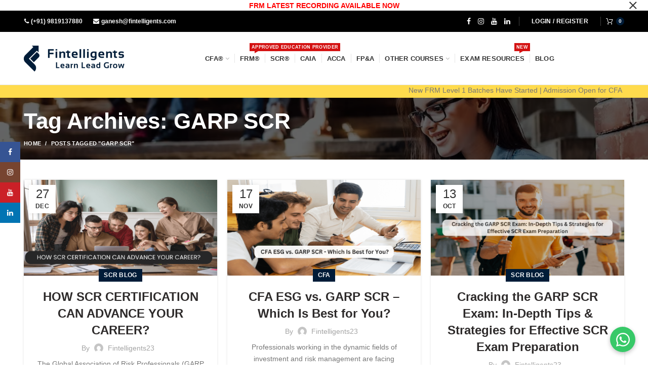

--- FILE ---
content_type: text/html; charset=UTF-8
request_url: https://fintelligents.com/tag/garp-scr/
body_size: 31072
content:
<!DOCTYPE html>
<html lang="en-US">
<head>
	<meta charset="UTF-8">
	<meta name="viewport" content="width=device-width, initial-scale=1.0, maximum-scale=1.0, user-scalable=no">
	<link rel="profile" href="https://gmpg.org/xfn/11">
	<link rel="pingback" href="https://fintelligents.com/xmlrpc.php">
	
	<link href="https://fonts.googleapis.com/css2?family=Karla:ital,wght@0,200;0,300;0,400;0,500;0,600;0,700;0,800;1,200;1,300;1,400;1,500;1,600&display=swap" rel="stylesheet">

	
	<meta name='robots' content='index, follow, max-image-preview:large, max-snippet:-1, max-video-preview:-1' />

	<!-- This site is optimized with the Yoast SEO plugin v26.7 - https://yoast.com/wordpress/plugins/seo/ -->
	<title>GARP SCR Archives - fintelligents</title>
	<link rel="canonical" href="https://fintelligents.com/tag/garp-scr/" />
	<meta property="og:locale" content="en_US" />
	<meta property="og:type" content="article" />
	<meta property="og:title" content="GARP SCR Archives - fintelligents" />
	<meta property="og:url" content="https://fintelligents.com/tag/garp-scr/" />
	<meta property="og:site_name" content="fintelligents" />
	<meta name="twitter:card" content="summary_large_image" />
	<script type="application/ld+json" class="yoast-schema-graph">{"@context":"https://schema.org","@graph":[{"@type":"CollectionPage","@id":"https://fintelligents.com/tag/garp-scr/","url":"https://fintelligents.com/tag/garp-scr/","name":"GARP SCR Archives - fintelligents","isPartOf":{"@id":"https://fintelligents.com/#website"},"primaryImageOfPage":{"@id":"https://fintelligents.com/tag/garp-scr/#primaryimage"},"image":{"@id":"https://fintelligents.com/tag/garp-scr/#primaryimage"},"thumbnailUrl":"https://fintelligents.com/wp-content/uploads/2023/12/HOW-SCR-CERTIFICATE-CAN-ADVANCE-YOUR-CAREER-2.png","breadcrumb":{"@id":"https://fintelligents.com/tag/garp-scr/#breadcrumb"},"inLanguage":"en-US"},{"@type":"ImageObject","inLanguage":"en-US","@id":"https://fintelligents.com/tag/garp-scr/#primaryimage","url":"https://fintelligents.com/wp-content/uploads/2023/12/HOW-SCR-CERTIFICATE-CAN-ADVANCE-YOUR-CAREER-2.png","contentUrl":"https://fintelligents.com/wp-content/uploads/2023/12/HOW-SCR-CERTIFICATE-CAN-ADVANCE-YOUR-CAREER-2.png","width":1200,"height":600,"caption":"HOW SCR CERTIFICATION CAN ADVANCE YOUR CAREER?"},{"@type":"BreadcrumbList","@id":"https://fintelligents.com/tag/garp-scr/#breadcrumb","itemListElement":[{"@type":"ListItem","position":1,"name":"Home","item":"https://fintelligents.com/"},{"@type":"ListItem","position":2,"name":"GARP SCR"}]},{"@type":"WebSite","@id":"https://fintelligents.com/#website","url":"https://fintelligents.com/","name":"fintelligents","description":"","potentialAction":[{"@type":"SearchAction","target":{"@type":"EntryPoint","urlTemplate":"https://fintelligents.com/?s={search_term_string}"},"query-input":{"@type":"PropertyValueSpecification","valueRequired":true,"valueName":"search_term_string"}}],"inLanguage":"en-US"}]}</script>
	<!-- / Yoast SEO plugin. -->


<link rel='dns-prefetch' href='//www.googletagmanager.com' />
<link rel="alternate" type="application/rss+xml" title="fintelligents &raquo; Feed" href="https://fintelligents.com/feed/" />
<link rel="alternate" type="application/rss+xml" title="fintelligents &raquo; GARP SCR Tag Feed" href="https://fintelligents.com/tag/garp-scr/feed/" />
<style id='wp-img-auto-sizes-contain-inline-css' type='text/css'>
img:is([sizes=auto i],[sizes^="auto," i]){contain-intrinsic-size:3000px 1500px}
/*# sourceURL=wp-img-auto-sizes-contain-inline-css */
</style>

<link rel='stylesheet' id='wp-block-library-css' href='https://fintelligents.com/wp-includes/css/dist/block-library/style.min.css?ver=6.9' type='text/css' media='all' />
<link rel='stylesheet' id='wc-blocks-style-css' href='https://fintelligents.com/wp-content/plugins/woocommerce/assets/client/blocks/wc-blocks.css?ver=wc-10.4.3' type='text/css' media='all' />
<style id='global-styles-inline-css' type='text/css'>
:root{--wp--preset--aspect-ratio--square: 1;--wp--preset--aspect-ratio--4-3: 4/3;--wp--preset--aspect-ratio--3-4: 3/4;--wp--preset--aspect-ratio--3-2: 3/2;--wp--preset--aspect-ratio--2-3: 2/3;--wp--preset--aspect-ratio--16-9: 16/9;--wp--preset--aspect-ratio--9-16: 9/16;--wp--preset--color--black: #000000;--wp--preset--color--cyan-bluish-gray: #abb8c3;--wp--preset--color--white: #ffffff;--wp--preset--color--pale-pink: #f78da7;--wp--preset--color--vivid-red: #cf2e2e;--wp--preset--color--luminous-vivid-orange: #ff6900;--wp--preset--color--luminous-vivid-amber: #fcb900;--wp--preset--color--light-green-cyan: #7bdcb5;--wp--preset--color--vivid-green-cyan: #00d084;--wp--preset--color--pale-cyan-blue: #8ed1fc;--wp--preset--color--vivid-cyan-blue: #0693e3;--wp--preset--color--vivid-purple: #9b51e0;--wp--preset--gradient--vivid-cyan-blue-to-vivid-purple: linear-gradient(135deg,rgb(6,147,227) 0%,rgb(155,81,224) 100%);--wp--preset--gradient--light-green-cyan-to-vivid-green-cyan: linear-gradient(135deg,rgb(122,220,180) 0%,rgb(0,208,130) 100%);--wp--preset--gradient--luminous-vivid-amber-to-luminous-vivid-orange: linear-gradient(135deg,rgb(252,185,0) 0%,rgb(255,105,0) 100%);--wp--preset--gradient--luminous-vivid-orange-to-vivid-red: linear-gradient(135deg,rgb(255,105,0) 0%,rgb(207,46,46) 100%);--wp--preset--gradient--very-light-gray-to-cyan-bluish-gray: linear-gradient(135deg,rgb(238,238,238) 0%,rgb(169,184,195) 100%);--wp--preset--gradient--cool-to-warm-spectrum: linear-gradient(135deg,rgb(74,234,220) 0%,rgb(151,120,209) 20%,rgb(207,42,186) 40%,rgb(238,44,130) 60%,rgb(251,105,98) 80%,rgb(254,248,76) 100%);--wp--preset--gradient--blush-light-purple: linear-gradient(135deg,rgb(255,206,236) 0%,rgb(152,150,240) 100%);--wp--preset--gradient--blush-bordeaux: linear-gradient(135deg,rgb(254,205,165) 0%,rgb(254,45,45) 50%,rgb(107,0,62) 100%);--wp--preset--gradient--luminous-dusk: linear-gradient(135deg,rgb(255,203,112) 0%,rgb(199,81,192) 50%,rgb(65,88,208) 100%);--wp--preset--gradient--pale-ocean: linear-gradient(135deg,rgb(255,245,203) 0%,rgb(182,227,212) 50%,rgb(51,167,181) 100%);--wp--preset--gradient--electric-grass: linear-gradient(135deg,rgb(202,248,128) 0%,rgb(113,206,126) 100%);--wp--preset--gradient--midnight: linear-gradient(135deg,rgb(2,3,129) 0%,rgb(40,116,252) 100%);--wp--preset--font-size--small: 13px;--wp--preset--font-size--medium: 20px;--wp--preset--font-size--large: 36px;--wp--preset--font-size--x-large: 42px;--wp--preset--spacing--20: 0.44rem;--wp--preset--spacing--30: 0.67rem;--wp--preset--spacing--40: 1rem;--wp--preset--spacing--50: 1.5rem;--wp--preset--spacing--60: 2.25rem;--wp--preset--spacing--70: 3.38rem;--wp--preset--spacing--80: 5.06rem;--wp--preset--shadow--natural: 6px 6px 9px rgba(0, 0, 0, 0.2);--wp--preset--shadow--deep: 12px 12px 50px rgba(0, 0, 0, 0.4);--wp--preset--shadow--sharp: 6px 6px 0px rgba(0, 0, 0, 0.2);--wp--preset--shadow--outlined: 6px 6px 0px -3px rgb(255, 255, 255), 6px 6px rgb(0, 0, 0);--wp--preset--shadow--crisp: 6px 6px 0px rgb(0, 0, 0);}:where(.is-layout-flex){gap: 0.5em;}:where(.is-layout-grid){gap: 0.5em;}body .is-layout-flex{display: flex;}.is-layout-flex{flex-wrap: wrap;align-items: center;}.is-layout-flex > :is(*, div){margin: 0;}body .is-layout-grid{display: grid;}.is-layout-grid > :is(*, div){margin: 0;}:where(.wp-block-columns.is-layout-flex){gap: 2em;}:where(.wp-block-columns.is-layout-grid){gap: 2em;}:where(.wp-block-post-template.is-layout-flex){gap: 1.25em;}:where(.wp-block-post-template.is-layout-grid){gap: 1.25em;}.has-black-color{color: var(--wp--preset--color--black) !important;}.has-cyan-bluish-gray-color{color: var(--wp--preset--color--cyan-bluish-gray) !important;}.has-white-color{color: var(--wp--preset--color--white) !important;}.has-pale-pink-color{color: var(--wp--preset--color--pale-pink) !important;}.has-vivid-red-color{color: var(--wp--preset--color--vivid-red) !important;}.has-luminous-vivid-orange-color{color: var(--wp--preset--color--luminous-vivid-orange) !important;}.has-luminous-vivid-amber-color{color: var(--wp--preset--color--luminous-vivid-amber) !important;}.has-light-green-cyan-color{color: var(--wp--preset--color--light-green-cyan) !important;}.has-vivid-green-cyan-color{color: var(--wp--preset--color--vivid-green-cyan) !important;}.has-pale-cyan-blue-color{color: var(--wp--preset--color--pale-cyan-blue) !important;}.has-vivid-cyan-blue-color{color: var(--wp--preset--color--vivid-cyan-blue) !important;}.has-vivid-purple-color{color: var(--wp--preset--color--vivid-purple) !important;}.has-black-background-color{background-color: var(--wp--preset--color--black) !important;}.has-cyan-bluish-gray-background-color{background-color: var(--wp--preset--color--cyan-bluish-gray) !important;}.has-white-background-color{background-color: var(--wp--preset--color--white) !important;}.has-pale-pink-background-color{background-color: var(--wp--preset--color--pale-pink) !important;}.has-vivid-red-background-color{background-color: var(--wp--preset--color--vivid-red) !important;}.has-luminous-vivid-orange-background-color{background-color: var(--wp--preset--color--luminous-vivid-orange) !important;}.has-luminous-vivid-amber-background-color{background-color: var(--wp--preset--color--luminous-vivid-amber) !important;}.has-light-green-cyan-background-color{background-color: var(--wp--preset--color--light-green-cyan) !important;}.has-vivid-green-cyan-background-color{background-color: var(--wp--preset--color--vivid-green-cyan) !important;}.has-pale-cyan-blue-background-color{background-color: var(--wp--preset--color--pale-cyan-blue) !important;}.has-vivid-cyan-blue-background-color{background-color: var(--wp--preset--color--vivid-cyan-blue) !important;}.has-vivid-purple-background-color{background-color: var(--wp--preset--color--vivid-purple) !important;}.has-black-border-color{border-color: var(--wp--preset--color--black) !important;}.has-cyan-bluish-gray-border-color{border-color: var(--wp--preset--color--cyan-bluish-gray) !important;}.has-white-border-color{border-color: var(--wp--preset--color--white) !important;}.has-pale-pink-border-color{border-color: var(--wp--preset--color--pale-pink) !important;}.has-vivid-red-border-color{border-color: var(--wp--preset--color--vivid-red) !important;}.has-luminous-vivid-orange-border-color{border-color: var(--wp--preset--color--luminous-vivid-orange) !important;}.has-luminous-vivid-amber-border-color{border-color: var(--wp--preset--color--luminous-vivid-amber) !important;}.has-light-green-cyan-border-color{border-color: var(--wp--preset--color--light-green-cyan) !important;}.has-vivid-green-cyan-border-color{border-color: var(--wp--preset--color--vivid-green-cyan) !important;}.has-pale-cyan-blue-border-color{border-color: var(--wp--preset--color--pale-cyan-blue) !important;}.has-vivid-cyan-blue-border-color{border-color: var(--wp--preset--color--vivid-cyan-blue) !important;}.has-vivid-purple-border-color{border-color: var(--wp--preset--color--vivid-purple) !important;}.has-vivid-cyan-blue-to-vivid-purple-gradient-background{background: var(--wp--preset--gradient--vivid-cyan-blue-to-vivid-purple) !important;}.has-light-green-cyan-to-vivid-green-cyan-gradient-background{background: var(--wp--preset--gradient--light-green-cyan-to-vivid-green-cyan) !important;}.has-luminous-vivid-amber-to-luminous-vivid-orange-gradient-background{background: var(--wp--preset--gradient--luminous-vivid-amber-to-luminous-vivid-orange) !important;}.has-luminous-vivid-orange-to-vivid-red-gradient-background{background: var(--wp--preset--gradient--luminous-vivid-orange-to-vivid-red) !important;}.has-very-light-gray-to-cyan-bluish-gray-gradient-background{background: var(--wp--preset--gradient--very-light-gray-to-cyan-bluish-gray) !important;}.has-cool-to-warm-spectrum-gradient-background{background: var(--wp--preset--gradient--cool-to-warm-spectrum) !important;}.has-blush-light-purple-gradient-background{background: var(--wp--preset--gradient--blush-light-purple) !important;}.has-blush-bordeaux-gradient-background{background: var(--wp--preset--gradient--blush-bordeaux) !important;}.has-luminous-dusk-gradient-background{background: var(--wp--preset--gradient--luminous-dusk) !important;}.has-pale-ocean-gradient-background{background: var(--wp--preset--gradient--pale-ocean) !important;}.has-electric-grass-gradient-background{background: var(--wp--preset--gradient--electric-grass) !important;}.has-midnight-gradient-background{background: var(--wp--preset--gradient--midnight) !important;}.has-small-font-size{font-size: var(--wp--preset--font-size--small) !important;}.has-medium-font-size{font-size: var(--wp--preset--font-size--medium) !important;}.has-large-font-size{font-size: var(--wp--preset--font-size--large) !important;}.has-x-large-font-size{font-size: var(--wp--preset--font-size--x-large) !important;}
/*# sourceURL=global-styles-inline-css */
</style>

<style id='classic-theme-styles-inline-css' type='text/css'>
/*! This file is auto-generated */
.wp-block-button__link{color:#fff;background-color:#32373c;border-radius:9999px;box-shadow:none;text-decoration:none;padding:calc(.667em + 2px) calc(1.333em + 2px);font-size:1.125em}.wp-block-file__button{background:#32373c;color:#fff;text-decoration:none}
/*# sourceURL=/wp-includes/css/classic-themes.min.css */
</style>
<link rel='stylesheet' id='animated-counter-style-css' href='https://fintelligents.com/wp-content/plugins/animated-counter/build/main.css?ver=1011551d214e6ce0ce77' type='text/css' media='all' />
<link rel='stylesheet' id='contact-form-7-css' href='https://fintelligents.com/wp-content/plugins/contact-form-7/includes/css/styles.css?ver=6.1.4' type='text/css' media='all' />
<link rel='stylesheet' id='nbcpf-intlTelInput-style-css' href='https://fintelligents.com/wp-content/plugins/country-phone-field-contact-form-7/assets/css/intlTelInput.min.css?ver=6.9' type='text/css' media='all' />
<link rel='stylesheet' id='nbcpf-countryFlag-style-css' href='https://fintelligents.com/wp-content/plugins/country-phone-field-contact-form-7/assets/css/countrySelect.min.css?ver=6.9' type='text/css' media='all' />
<link rel='stylesheet' id='walcf7-datepicker-css-css' href='https://fintelligents.com/wp-content/plugins/date-time-picker-for-contact-form-7/assets/css/jquery.datetimepicker.min.css?ver=1.0.0' type='text/css' media='all' />
<style id='woocommerce-inline-inline-css' type='text/css'>
.woocommerce form .form-row .required { visibility: visible; }
/*# sourceURL=woocommerce-inline-inline-css */
</style>
<link rel='stylesheet' id='js_composer_front-css' href='https://fintelligents.com/wp-content/plugins/js_composer/assets/css/js_composer.min.css?ver=6.11.0' type='text/css' media='all' />
<link rel='stylesheet' id='cf7cf-style-css' href='https://fintelligents.com/wp-content/plugins/cf7-conditional-fields/style.css?ver=2.6.7' type='text/css' media='all' />
<link rel='stylesheet' id='bootstrap-css' href='https://fintelligents.com/wp-content/themes/woodmart/css/bootstrap.min.css?ver=3.8.2' type='text/css' media='all' />
<link rel='stylesheet' id='woodmart-style-css' href='https://fintelligents.com/wp-content/themes/woodmart/style.min.css?ver=3.8.2' type='text/css' media='all' />
<style id='woodmart-style-inline-css' type='text/css'>


			@media (min-width: 1025px) {

				.whb-top-bar-inner {
		            height: 42px;
				}

				.whb-general-header-inner {
		            height: 104px;
				}

				.whb-header-bottom-inner {
		            height: 25px;
				}

				.whb-sticked .whb-top-bar-inner {
		            height: 40px;
				}

				.whb-sticked .whb-general-header-inner {
		            height: 60px;
				}

				.whb-sticked .whb-header-bottom-inner {
		            height: 50px;
				}

				/* HEIGHT OF HEADER CLONE */

				.whb-clone .whb-general-header-inner {
		            height: 50px;
				}

				/* HEADER OVERCONTENT */

				.woodmart-header-overcontent .title-size-small {
					padding-top: 192px;
				}

				.woodmart-header-overcontent .title-size-default {
					padding-top: 232px;
				}

				.woodmart-header-overcontent .title-size-large {
					padding-top: 272px;
				}

				/* HEADER OVERCONTENT WHEN SHOP PAGE TITLE TURN OFF  */

				.woodmart-header-overcontent .without-title.title-size-small {
					padding-top: 172px;
				}


				.woodmart-header-overcontent .without-title.title-size-default {
					padding-top: 207px;
				}


				.woodmart-header-overcontent .without-title.title-size-large {
					padding-top: 232px;
				}

				/* HEADER OVERCONTENT ON SINGLE PRODUCT */

				.single-product .whb-overcontent:not(.whb-custom-header) {
					padding-top: 172px;
				}

				/* HEIGHT OF LOGO IN TOP BAR */

				.whb-top-bar .woodmart-logo img {
					max-height: 42px;
				}

				.whb-sticked .whb-top-bar .woodmart-logo img {
					max-height: 40px;
				}
				
				/* HEIGHT OF LOGO IN GENERAL HEADER */

				.whb-general-header .woodmart-logo img {
					max-height: 104px;
				}

				.whb-sticked .whb-general-header .woodmart-logo img {
					max-height: 60px;
				}

				/* HEIGHT OF LOGO IN BOTTOM HEADER */

				.whb-header-bottom .woodmart-logo img {
					max-height: 25px;
				}

				.whb-sticked .whb-header-bottom .woodmart-logo img {
					max-height: 50px;
				}

				/* HEIGHT OF LOGO IN HEADER CLONE */

				.whb-clone .whb-general-header .woodmart-logo img {
					max-height: 50px;
				}

				/* HEIGHT OF HEADER BULDER ELEMENTS */

				/* HEIGHT ELEMENTS IN TOP BAR */

				.whb-top-bar .search-button > a,
				.whb-top-bar .woodmart-shopping-cart > a,
				.whb-top-bar .woodmart-wishlist-info-widget > a,
				.whb-top-bar .main-nav .item-level-0 > a,
				.whb-top-bar .whb-secondary-menu .item-level-0 > a,
				.whb-top-bar .woodmart-header-links .item-level-0 > a,
				.whb-top-bar .categories-menu-opener,
				.whb-top-bar .woodmart-burger-icon,
				.whb-top-bar .menu-opener,
				.whb-top-bar .whb-divider-stretch:before,
				.whb-top-bar form.woocommerce-currency-switcher-form .dd-selected,
				.whb-top-bar .whb-text-element .wcml-dropdown a.wcml-cs-item-toggle {
					height: 42px;
				}

				.whb-sticked .whb-top-bar .search-button > a,
				.whb-sticked .whb-top-bar .woodmart-shopping-cart > a,
				.whb-sticked .whb-top-bar .woodmart-wishlist-info-widget > a,
				.whb-sticked .whb-top-bar .main-nav .item-level-0 > a,
				.whb-sticked .whb-top-bar .whb-secondary-menu .item-level-0 > a,
				.whb-sticked .whb-top-bar .woodmart-header-links .item-level-0 > a,
				.whb-sticked .whb-top-bar .categories-menu-opener,
				.whb-sticked .whb-top-bar .woodmart-burger-icon,
				.whb-sticked .whb-top-bar .menu-opener,
				.whb-sticked .whb-top-bar .whb-divider-stretch:before,
				.whb-sticked .whb-top-bar form.woocommerce-currency-switcher-form .dd-selected,
				.whb-sticked .whb-top-bar .whb-text-element .wcml-dropdown a.wcml-cs-item-toggle {
					height: 40px;
				}

				/* HEIGHT ELEMENTS IN GENERAL HEADER */

				.whb-general-header .whb-divider-stretch:before,
				.whb-general-header .navigation-style-bordered .item-level-0 > a {
					height: 104px;
				}

				.whb-sticked:not(.whb-clone) .whb-general-header .whb-divider-stretch:before,
				.whb-sticked:not(.whb-clone) .whb-general-header .navigation-style-bordered .item-level-0 > a {
					height: 60px;
				}

				.whb-sticked:not(.whb-clone) .whb-general-header .woodmart-search-dropdown, 
				.whb-sticked:not(.whb-clone) .whb-general-header .dropdown-cart, 
				.whb-sticked:not(.whb-clone) .whb-general-header .woodmart-navigation:not(.vertical-navigation):not(.navigation-style-bordered) .sub-menu-dropdown {
					margin-top: 10px;
				}

				.whb-sticked:not(.whb-clone) .whb-general-header .woodmart-search-dropdown:after, 
				.whb-sticked:not(.whb-clone) .whb-general-header .dropdown-cart:after, 
				.whb-sticked:not(.whb-clone) .whb-general-header .woodmart-navigation:not(.vertical-navigation):not(.navigation-style-bordered) .sub-menu-dropdown:after {
					height: 10px;
				}

				/* HEIGHT ELEMENTS IN BOTTOM HEADER */

				.whb-header-bottom .search-button > a,
				.whb-header-bottom .woodmart-shopping-cart > a,
				.whb-header-bottom .woodmart-wishlist-info-widget > a,
				.whb-header-bottom .main-nav .item-level-0 > a,
				.whb-header-bottom .whb-secondary-menu .item-level-0 > a,
				.whb-header-bottom .woodmart-header-links .item-level-0 > a,
				.whb-header-bottom .categories-menu-opener,
				.whb-header-bottom .woodmart-burger-icon,
				.whb-header-bottom .menu-opener,
				.whb-header-bottom .whb-divider-stretch:before,
				.whb-header-bottom form.woocommerce-currency-switcher-form .dd-selected,
				.whb-header-bottom .whb-text-element .wcml-dropdown a.wcml-cs-item-toggle {
					height: 25px;
				}

				.whb-header-bottom.whb-border-fullwidth .menu-opener {
					height: 26px;
					margin-top: -1px;
					margin-bottom: -0px;
				}

				.whb-header-bottom.whb-border-boxed .menu-opener {
					height: 26px;
					margin-top: -1px;
					margin-bottom: -0px;
				}

				.whb-sticked .whb-header-bottom .search-button > a,
				.whb-sticked .whb-header-bottom .woodmart-shopping-cart > a,
				.whb-sticked .whb-header-bottom .woodmart-wishlist-info-widget > a,
				.whb-sticked .whb-header-bottom .main-nav .item-level-0 > a,
				.whb-sticked .whb-header-bottom .whb-secondary-menu .item-level-0 > a,
				.whb-sticked .whb-header-bottom .woodmart-header-links .item-level-0 > a,
				.whb-sticked .whb-header-bottom .categories-menu-opener,
				.whb-sticked .whb-header-bottom .woodmart-burger-icon,
				.whb-sticked .whb-header-bottom .whb-divider-stretch:before,
				.whb-sticked .whb-header-bottom form.woocommerce-currency-switcher-form .dd-selected,
				.whb-sticked .whb-header-bottom .whb-text-element .wcml-dropdown a.wcml-cs-item-toggle {
					height: 50px;
				}

				.whb-sticked .whb-header-bottom.whb-border-fullwidth .menu-opener {
					height: 51px;
				}

				.whb-sticked .whb-header-bottom.whb-border-boxed .menu-opener {
					height: 51px;
				}

				.whb-sticky-shadow.whb-sticked .whb-header-bottom .menu-opener {
					height: 51px;
					margin-bottom:0;
				}

				/* HEIGHT ELEMENTS IN HEADER CLONE */

				.whb-clone .search-button > a,
				.whb-clone .woodmart-shopping-cart > a,
				.whb-clone .woodmart-wishlist-info-widget > a,
				.whb-clone .main-nav .item-level-0 > a,
				.whb-clone .whb-secondary-menu .item-level-0 > a,
				.whb-clone .woodmart-header-links .item-level-0 > a,
				.whb-clone .categories-menu-opener,
				.whb-clone .woodmart-burger-icon,
				.whb-clone .menu-opener,
				.whb-clone .whb-divider-stretch:before,
				.whb-clone .navigation-style-bordered .item-level-0 > a,
				.whb-clone form.woocommerce-currency-switcher-form .dd-selected,
				.whb-clone .whb-text-element .wcml-dropdown a.wcml-cs-item-toggle {
					height: 50px;
				}
			}

	        @media (max-width: 1024px) {

				.whb-top-bar-inner {
		            height: 40px;
				}

				.whb-general-header-inner {
		            height: 60px;
				}

				.whb-header-bottom-inner {
		            height: 22px;
				}

				/* HEIGHT OF HEADER CLONE */

				.whb-clone .whb-general-header-inner {
		            height: 60px;
				}

				/* HEADER OVERCONTENT */

				.woodmart-header-overcontent .page-title {
					padding-top: 138px;
				}

				/* HEADER OVERCONTENT WHEN SHOP PAGE TITLE TURN OFF  */

				.woodmart-header-overcontent .without-title.title-shop {
					padding-top: 123px;
				}

				/* HEADER OVERCONTENT ON SINGLE PRODUCT */

				.single-product .whb-overcontent:not(.whb-custom-header) {
					padding-top: 123px;
				}

				/* HEIGHT OF LOGO IN TOP BAR */

				.whb-top-bar .woodmart-logo img {
					max-height: 40px;
				}
				
				/* HEIGHT OF LOGO IN GENERAL HEADER */

				.whb-general-header .woodmart-logo img {
					max-height: 60px;
				}

				/* HEIGHT OF LOGO IN BOTTOM HEADER */

				.whb-header-bottom .woodmart-logo img {
					max-height: 22px;
				}

				/* HEIGHT OF LOGO IN HEADER CLONE */

				.whb-clone .whb-general-header .woodmart-logo img {
					max-height: 60px;
				}

				/* HEIGHT OF HEADER BULDER ELEMENTS */

				/* HEIGHT ELEMENTS IN TOP BAR */

				.whb-top-bar .search-button > a,
				.whb-top-bar .woodmart-shopping-cart > a,
				.whb-top-bar .woodmart-wishlist-info-widget > a,
				.whb-top-bar .main-nav .item-level-0 > a,
				.whb-top-bar .whb-secondary-menu .item-level-0 > a,
				.whb-top-bar .woodmart-header-links .item-level-0 > a,
				.whb-top-bar .categories-menu-opener,
				.whb-top-bar .woodmart-burger-icon,
				.whb-top-bar .whb-divider-stretch:before,
				.whb-top-bar form.woocommerce-currency-switcher-form .dd-selected,
				.whb-top-bar .whb-text-element .wcml-dropdown a.wcml-cs-item-toggle {
					height: 40px;
				}

				/* HEIGHT ELEMENTS IN GENERAL HEADER */

				.whb-general-header .search-button > a,
				.whb-general-header .woodmart-shopping-cart > a,
				.whb-general-header .woodmart-wishlist-info-widget > a,
				.whb-general-header .main-nav .item-level-0 > a,
				.whb-general-header .whb-secondary-menu .item-level-0 > a,
				.whb-general-header .woodmart-header-links .item-level-0 > a,
				.whb-general-header .categories-menu-opener,
				.whb-general-header .woodmart-burger-icon,
				.whb-general-header .whb-divider-stretch:before,
				.whb-general-header form.woocommerce-currency-switcher-form .dd-selected,
				.whb-general-header .whb-text-element .wcml-dropdown a.wcml-cs-item-toggle {
					height: 60px;
				}

				/* HEIGHT ELEMENTS IN BOTTOM HEADER */

				.whb-header-bottom .search-button > a,
				.whb-header-bottom .woodmart-shopping-cart > a,
				.whb-header-bottom .woodmart-wishlist-info-widget > a,
				.whb-header-bottom .main-nav .item-level-0 > a,
				.whb-header-bottom .whb-secondary-menu .item-level-0 > a,
				.whb-header-bottom .woodmart-header-links .item-level-0 > a,
				.whb-header-bottom .categories-menu-opener,
				.whb-header-bottom .woodmart-burger-icon,
				.whb-header-bottom .whb-divider-stretch:before,
				.whb-header-bottom form.woocommerce-currency-switcher-form .dd-selected,
				.whb-header-bottom .whb-text-element .wcml-dropdown a.wcml-cs-item-toggle {
					height: 22px;
				}

				/* HEIGHT ELEMENTS IN HEADER CLONE */

				.whb-clone .search-button > a,
				.whb-clone .woodmart-shopping-cart > a,
				.whb-clone .woodmart-wishlist-info-widget > a,
				.whb-clone .main-nav .item-level-0 > a,
				.whb-clone .whb-secondary-menu .item-level-0 > a,
				.whb-clone .woodmart-header-links .item-level-0 > a,
				.whb-clone .categories-menu-opener,
				.whb-clone .woodmart-burger-icon,
				.whb-clone .menu-opener,
				.whb-clone .whb-divider-stretch:before,
				.whb-clone form.woocommerce-currency-switcher-form .dd-selected,
				.whb-clone .whb-text-element .wcml-dropdown a.wcml-cs-item-toggle {
					height: 60px;
				}
			}

	        
/*# sourceURL=woodmart-style-inline-css */
</style>
<link rel='stylesheet' id='child-style-css' href='https://fintelligents.com/wp-content/themes/woodmart-child/style.css?ver=3.8.2' type='text/css' media='all' />
<link rel='stylesheet' id='font-awesome-css-css' href='https://fintelligents.com/wp-content/themes/woodmart/css/font-awesome.min.css?ver=3.8.2' type='text/css' media='all' />
<link rel='stylesheet' id='woodmart-dynamic-style-css' href='https://fintelligents.com/wp-content/uploads/2025/11/dynamic-1764237565.css?ver=3.8.2' type='text/css' media='all' />
<script type="text/template" id="tmpl-variation-template">
	<div class="woocommerce-variation-description">{{{ data.variation.variation_description }}}</div>
	<div class="woocommerce-variation-price">{{{ data.variation.price_html }}}</div>
	<div class="woocommerce-variation-availability">{{{ data.variation.availability_html }}}</div>
</script>
<script type="text/template" id="tmpl-unavailable-variation-template">
	<p role="alert">Sorry, this product is unavailable. Please choose a different combination.</p>
</script>
<script type="text/javascript" id="woocommerce-google-analytics-integration-gtag-js-after">
/* <![CDATA[ */
/* Google Analytics for WooCommerce (gtag.js) */
					window.dataLayer = window.dataLayer || [];
					function gtag(){dataLayer.push(arguments);}
					// Set up default consent state.
					for ( const mode of [{"analytics_storage":"denied","ad_storage":"denied","ad_user_data":"denied","ad_personalization":"denied","region":["AT","BE","BG","HR","CY","CZ","DK","EE","FI","FR","DE","GR","HU","IS","IE","IT","LV","LI","LT","LU","MT","NL","NO","PL","PT","RO","SK","SI","ES","SE","GB","CH"]}] || [] ) {
						gtag( "consent", "default", { "wait_for_update": 500, ...mode } );
					}
					gtag("js", new Date());
					gtag("set", "developer_id.dOGY3NW", true);
					gtag("config", "G-LM9K4TRZ07", {"track_404":true,"allow_google_signals":true,"logged_in":false,"linker":{"domains":[],"allow_incoming":false},"custom_map":{"dimension1":"logged_in"}});
//# sourceURL=woocommerce-google-analytics-integration-gtag-js-after
/* ]]> */
</script>
<script type="text/javascript" src="https://fintelligents.com/wp-includes/js/jquery/jquery.min.js?ver=3.7.1" id="jquery-core-js"></script>
<script type="text/javascript" src="https://fintelligents.com/wp-includes/js/jquery/jquery-migrate.min.js?ver=3.4.1" id="jquery-migrate-js"></script>
<script type="text/javascript" src="https://fintelligents.com/wp-content/plugins/woocommerce/assets/js/jquery-blockui/jquery.blockUI.min.js?ver=2.7.0-wc.10.4.3" id="wc-jquery-blockui-js" data-wp-strategy="defer"></script>
<script type="text/javascript" id="wc-add-to-cart-js-extra">
/* <![CDATA[ */
var wc_add_to_cart_params = {"ajax_url":"/wp-admin/admin-ajax.php","wc_ajax_url":"/?wc-ajax=%%endpoint%%","i18n_view_cart":"View cart","cart_url":"https://fintelligents.com","is_cart":"","cart_redirect_after_add":"no"};
//# sourceURL=wc-add-to-cart-js-extra
/* ]]> */
</script>
<script type="text/javascript" src="https://fintelligents.com/wp-content/plugins/woocommerce/assets/js/frontend/add-to-cart.min.js?ver=10.4.3" id="wc-add-to-cart-js" data-wp-strategy="defer"></script>
<script type="text/javascript" src="https://fintelligents.com/wp-content/plugins/woocommerce/assets/js/js-cookie/js.cookie.min.js?ver=2.1.4-wc.10.4.3" id="wc-js-cookie-js" data-wp-strategy="defer"></script>
<script type="text/javascript" id="woocommerce-js-extra">
/* <![CDATA[ */
var woocommerce_params = {"ajax_url":"/wp-admin/admin-ajax.php","wc_ajax_url":"/?wc-ajax=%%endpoint%%","i18n_password_show":"Show password","i18n_password_hide":"Hide password"};
//# sourceURL=woocommerce-js-extra
/* ]]> */
</script>
<script type="text/javascript" src="https://fintelligents.com/wp-content/plugins/woocommerce/assets/js/frontend/woocommerce.min.js?ver=10.4.3" id="woocommerce-js" defer="defer" data-wp-strategy="defer"></script>
<script type="text/javascript" src="https://fintelligents.com/wp-content/plugins/js_composer/assets/js/vendors/woocommerce-add-to-cart.js?ver=6.11.0" id="vc_woocommerce-add-to-cart-js-js"></script>
<script type="text/javascript" src="https://fintelligents.com/wp-includes/js/underscore.min.js?ver=1.13.7" id="underscore-js"></script>
<script type="text/javascript" id="wp-util-js-extra">
/* <![CDATA[ */
var _wpUtilSettings = {"ajax":{"url":"/wp-admin/admin-ajax.php"}};
//# sourceURL=wp-util-js-extra
/* ]]> */
</script>
<script type="text/javascript" src="https://fintelligents.com/wp-includes/js/wp-util.min.js?ver=6.9" id="wp-util-js"></script>
<script type="text/javascript" id="wc-add-to-cart-variation-js-extra">
/* <![CDATA[ */
var wc_add_to_cart_variation_params = {"wc_ajax_url":"/?wc-ajax=%%endpoint%%","i18n_no_matching_variations_text":"Sorry, no products matched your selection. Please choose a different combination.","i18n_make_a_selection_text":"Please select some product options before adding this product to your cart.","i18n_unavailable_text":"Sorry, this product is unavailable. Please choose a different combination.","i18n_reset_alert_text":"Your selection has been reset. Please select some product options before adding this product to your cart."};
//# sourceURL=wc-add-to-cart-variation-js-extra
/* ]]> */
</script>
<script type="text/javascript" src="https://fintelligents.com/wp-content/plugins/woocommerce/assets/js/frontend/add-to-cart-variation.min.js?ver=10.4.3" id="wc-add-to-cart-variation-js" defer="defer" data-wp-strategy="defer"></script>
<link rel="https://api.w.org/" href="https://fintelligents.com/wp-json/" /><link rel="alternate" title="JSON" type="application/json" href="https://fintelligents.com/wp-json/wp/v2/tags/1144" /><link rel="EditURI" type="application/rsd+xml" title="RSD" href="https://fintelligents.com/xmlrpc.php?rsd" />
<meta name="generator" content="WordPress 6.9" />
<meta name="generator" content="WooCommerce 10.4.3" />
			<meta name="keywords" content="SCR Classes, SCR Course, garp scr certification, scr exam, scr certification">
			<meta name="generator" content="Redux 4.5.10" />			<link rel="shortcut icon" href="https://fintelligents.com/wp-content/uploads/2023/08/New-Fin-logo2.png">
			<link rel="apple-touch-icon-precomposed" sizes="152x152" href="https://fintelligents.com/wp-content/uploads/2023/08/New-Fin-logo2.png">
			<noscript><style>.woocommerce-product-gallery{ opacity: 1 !important; }</style></noscript>
	<meta name="generator" content="Powered by WPBakery Page Builder - drag and drop page builder for WordPress."/>
<!-- Google Tag Manager -->
<script>(function(w,d,s,l,i){w[l]=w[l]||[];w[l].push({'gtm.start':
new Date().getTime(),event:'gtm.js'});var f=d.getElementsByTagName(s)[0],
j=d.createElement(s),dl=l!='dataLayer'?'&l='+l:'';j.async=true;j.src=
'https://www.googletagmanager.com/gtm.js?id='+i+dl;f.parentNode.insertBefore(j,f);
})(window,document,'script','dataLayer','GTM-W6MZ7ZJ');</script>
<!-- End Google Tag Manager -->
<meta name="generator" content="Powered by Slider Revolution 6.6.13 - responsive, Mobile-Friendly Slider Plugin for WordPress with comfortable drag and drop interface." />
<script>function setREVStartSize(e){
			//window.requestAnimationFrame(function() {
				window.RSIW = window.RSIW===undefined ? window.innerWidth : window.RSIW;
				window.RSIH = window.RSIH===undefined ? window.innerHeight : window.RSIH;
				try {
					var pw = document.getElementById(e.c).parentNode.offsetWidth,
						newh;
					pw = pw===0 || isNaN(pw) || (e.l=="fullwidth" || e.layout=="fullwidth") ? window.RSIW : pw;
					e.tabw = e.tabw===undefined ? 0 : parseInt(e.tabw);
					e.thumbw = e.thumbw===undefined ? 0 : parseInt(e.thumbw);
					e.tabh = e.tabh===undefined ? 0 : parseInt(e.tabh);
					e.thumbh = e.thumbh===undefined ? 0 : parseInt(e.thumbh);
					e.tabhide = e.tabhide===undefined ? 0 : parseInt(e.tabhide);
					e.thumbhide = e.thumbhide===undefined ? 0 : parseInt(e.thumbhide);
					e.mh = e.mh===undefined || e.mh=="" || e.mh==="auto" ? 0 : parseInt(e.mh,0);
					if(e.layout==="fullscreen" || e.l==="fullscreen")
						newh = Math.max(e.mh,window.RSIH);
					else{
						e.gw = Array.isArray(e.gw) ? e.gw : [e.gw];
						for (var i in e.rl) if (e.gw[i]===undefined || e.gw[i]===0) e.gw[i] = e.gw[i-1];
						e.gh = e.el===undefined || e.el==="" || (Array.isArray(e.el) && e.el.length==0)? e.gh : e.el;
						e.gh = Array.isArray(e.gh) ? e.gh : [e.gh];
						for (var i in e.rl) if (e.gh[i]===undefined || e.gh[i]===0) e.gh[i] = e.gh[i-1];
											
						var nl = new Array(e.rl.length),
							ix = 0,
							sl;
						e.tabw = e.tabhide>=pw ? 0 : e.tabw;
						e.thumbw = e.thumbhide>=pw ? 0 : e.thumbw;
						e.tabh = e.tabhide>=pw ? 0 : e.tabh;
						e.thumbh = e.thumbhide>=pw ? 0 : e.thumbh;
						for (var i in e.rl) nl[i] = e.rl[i]<window.RSIW ? 0 : e.rl[i];
						sl = nl[0];
						for (var i in nl) if (sl>nl[i] && nl[i]>0) { sl = nl[i]; ix=i;}
						var m = pw>(e.gw[ix]+e.tabw+e.thumbw) ? 1 : (pw-(e.tabw+e.thumbw)) / (e.gw[ix]);
						newh =  (e.gh[ix] * m) + (e.tabh + e.thumbh);
					}
					var el = document.getElementById(e.c);
					if (el!==null && el) el.style.height = newh+"px";
					el = document.getElementById(e.c+"_wrapper");
					if (el!==null && el) {
						el.style.height = newh+"px";
						el.style.display = "block";
					}
				} catch(e){
					console.log("Failure at Presize of Slider:" + e)
				}
			//});
		  };</script>
<style>					/* Site width */

			/* Header Boxed */ 
			@media (min-width: 1025px) {

				.whb-boxed:not(.whb-sticked):not(.whb-full-width) .whb-main-header {
					max-width: 1192px;
				}
			}

			.container {
				max-width: 1222px;
			}
			
			@media (min-width: 1292px) {
				
				[data-vc-full-width] {
											left: calc((-100vw - -1222px) / 2);
									}
				
				[data-vc-full-width]:not([data-vc-stretch-content]) {
			        padding-left: calc((100vw - 1222px) / 2);
			        padding-right: calc((100vw - 1222px) / 2);
				}

				.platform-Windows [data-vc-full-width] {
											left: calc((-100vw - -1239px) / 2);
									}

				.platform-Windows [data-vc-full-width]:not([data-vc-stretch-content]) {
			        padding-left: calc((100vw - 1239px) / 2);
			        padding-right: calc((100vw - 1239px) / 2);
				}

				.browser-Edge [data-vc-full-width] {
											left: calc((-100vw - -1234px) / 2);
									}

				.browser-Edge [data-vc-full-width]:not([data-vc-stretch-content]) {
			        padding-left: calc((100vw - 1234px) / 2);
			        padding-right: calc((100vw - 1234px) / 2);
				}
			}


				
		/* Quickview */
		.popup-quick-view {
		   max-width: 920px;
		}

		/* Shop popup */
		.woodmart-promo-popup {
		   max-width: 800px;
		}

		/* Header Banner */
		.header-banner {
			height: 21px;
		}

		.header-banner-display .website-wrapper {
			margin-top:21px;
		}

		/* Tablet */
        @media (max-width: 1024px) {

			/* header Banner */

			.header-banner {
				height: 20px;
			}

			.header-banner-display .website-wrapper {
				margin-top:20px;
			}

		}

                    .woodmart-woocommerce-layered-nav .woodmart-scroll-content {
                max-height: 280px;
            }
        
		
        </style><noscript><style> .wpb_animate_when_almost_visible { opacity: 1; }</style></noscript>	
	<!-- Google tag (gtag.js) -->
	<script async src="https://www.googletagmanager.com/gtag/js?id=G-Q5V90YH14B"></script> <script> window.dataLayer = window.dataLayer || []; function gtag(){dataLayer.push(arguments);} gtag('js', new Date()); gtag('config', 'G-Q5V90YH14B'); </script>
	
<!-- 	<!-- Google Tag Manager -->
<!--  <script>(function(w,d,s,l,i){w[l]=w[l]||[];w[l].push({'gtm.start': new Date().getTime(),event:'gtm.js'});var f=d.getElementsByTagName(s)[0], j=d.createElement(s),dl=l!='dataLayer'?'&l='+l:'';j.async=true;j.src= 'https://www.googletagmanager.com/gtm.js?id='+i+dl;f.parentNode.insertBefore(j,f); })(window,document,'script','dataLayer','GTM-PPGL6BR');</script>  -->
	
	<!-- Google tag (gtag.js) -->
<script async src="https://www.googletagmanager.com/gtag/js?id=G-LM9K4TRZ07"></script>
<script>
  window.dataLayer = window.dataLayer || [];
  function gtag(){dataLayer.push(arguments);}
  gtag('js', new Date());

  gtag('config', 'G-LM9K4TRZ07');
</script>
	
	
	<!-- End Google Tag Manager --> 
	
<!-- Google Tag Manager  New -->
<script>(function(w,d,s,l,i){w[l]=w[l]||[];w[l].push({'gtm.start':
new Date().getTime(),event:'gtm.js'});var f=d.getElementsByTagName(s)[0],
j=d.createElement(s),dl=l!='dataLayer'?'&l='+l:'';j.async=true;j.src=
'https://www.googletagmanager.com/gtm.js?id='+i+dl;f.parentNode.insertBefore(j,f);
})(window,document,'script','dataLayer','GTM-MGHD4VD');</script>
<!-- End Google Tag Manager New -->	
	
	<!-- Hotjar Tracking Code for https://fintelligents.com/ -->
<script>
    (function(h,o,t,j,a,r){
        h.hj=h.hj||function(){(h.hj.q=h.hj.q||[]).push(arguments)};
        h._hjSettings={hjid:3532026,hjsv:6};
        a=o.getElementsByTagName('head')[0];
        r=o.createElement('script');r.async=1;
        r.src=t+h._hjSettings.hjid+j+h._hjSettings.hjsv;
        a.appendChild(r);
    })(window,document,'https://static.hotjar.com/c/hotjar-','.js?sv=');
</script>
	<!-- Hotjar Tracking Code end -->
	
<!-- clarity code start	 -->
	<script type="text/javascript">
    (function(c,l,a,r,i,t,y){
        c[a]=c[a]||function(){(c[a].q=c[a].q||[]).push(arguments)};
        t=l.createElement(r);t.async=1;t.src="https://www.clarity.ms/tag/"+i;
        y=l.getElementsByTagName(r)[0];y.parentNode.insertBefore(t,y);
    })(window, document, "clarity", "script", "kcz82k2pa4");
</script>
	
<!-- clarity code end	 -->
	
<!-- Meta Pixel Code -->
<script>
!function(f,b,e,v,n,t,s)
{if(f.fbq)return;n=f.fbq=function(){n.callMethod?
n.callMethod.apply(n,arguments):n.queue.push(arguments)};
if(!f._fbq)f._fbq=n;n.push=n;n.loaded=!0;n.version='2.0';
n.queue=[];t=b.createElement(e);t.async=!0;
t.src=v;s=b.getElementsByTagName(e)[0];
s.parentNode.insertBefore(t,s)}(window, document,'script',
'https://connect.facebook.net/en_US/fbevents.js');
fbq('init', '716557087689650');
fbq('track', 'PageView');
</script>
<noscript><img height="1" width="1" style="display:none"
src="https://www.facebook.com/tr?id=716557087689650&ev=PageView&noscript=1"
/></noscript>
<!-- End Meta Pixel Code -->

<!-- Local Business Schema -->
<script type="application/ld+json">
{
  "@context": "https://schema.org",
  "@type": "LocalBusiness",
  "name": "Fintelligents",
  "image": "https://fintelligents.com/wp-content/uploads/2023/10/New-Fin-logo1-1.png",
  "@id": "",
  "url": "https://fintelligents.com/",
  "telephone": "098191 37880",
  "address": {
    "@type": "PostalAddress",
    "streetAddress": "4th Floor, Class 415, W Station, Pearl Plaza, next to McDonald,",
    "addressLocality": "Andheri, Mumbai, Maharashtra",
    "postalCode": "400058",
    "addressCountry": "IN"
  },
  "geo": {
    "@type": "GeoCoordinates",
    "latitude": 19.1202397,
    "longitude": 72.8462342
  },
  "openingHoursSpecification": {
    "@type": "OpeningHoursSpecification",
    "dayOfWeek": [
      "Monday",
      "Tuesday",
      "Wednesday",
      "Thursday",
      "Friday",
      "Saturday",
      "Sunday"
    ],
    "opens": "09:30",
    "closes": "07:00"
  },
  "sameAs": [
    "https://www.facebook.com/fintelligents",
    "https://www.instagram.com/fintelligents_/",
    "https://www.youtube.com/@Fintelligents",
    "https://www.linkedin.com/uas/login?session_redirect=https%3A%2F%2Fwww.linkedin.com%2Fcompany%2F13437209%2Fadmin%2F"
  ] 
}
</script>
<!-- End Local Business Schema -->	
	
<!-- <script 
      type="text/javascript"
      src=https://d2jyl60qlhb39o.cloudfront.net/integration-plugin.js
      id="wa-widget"
      widget-id="aaa0ej"
    >
    </script> -->
<style id='woodmart-inline-css-inline-css' type='text/css'>
#wd-696b2db30aee3 a {background-color:rgba(0, 0, 0,1);}#wd-696b2db30aee3 a:hover {background-color:rgba(0, 0, 0,1);}
#wd-696b2db30b0df a {border-color:rgba(0, 0, 0,1);}#wd-696b2db30b0df a:hover {border-color:rgba(0, 0, 0,1);}
/*# sourceURL=woodmart-inline-css-inline-css */
</style>
<link rel='stylesheet' id='rs-plugin-settings-css' href='https://fintelligents.com/wp-content/plugins/revslider/public/assets/css/rs6.css?ver=6.6.13' type='text/css' media='all' />
<style id='rs-plugin-settings-inline-css' type='text/css'>
#rs-demo-id {}
/*# sourceURL=rs-plugin-settings-inline-css */
</style>
</head>

<body data-rsssl=1 class="archive tag tag-garp-scr tag-1144 wp-theme-woodmart wp-child-theme-woodmart-child theme-woodmart woocommerce-no-js wrapper-full-width form-style-semi-rounded form-border-width-2 categories-accordion-on woodmart-archive-blog header-banner-enabled woodmart-ajax-shop-on offcanvas-sidebar-mobile offcanvas-sidebar-tablet notifications-sticky btns-default-semi-rounded btns-default-dark btns-default-hover-dark btns-shop-semi-rounded btns-shop-dark btns-shop-hover-dark btns-accent-semi-rounded btns-accent-dark btns-accent-hover-dark wpb-js-composer js-comp-ver-6.11.0 vc_responsive">
	
<!-- Google Tag Manager (noscript) -->
<noscript><iframe src="https://www.googletagmanager.com/ns.html?id=GTM-MGHD4VD"
height="0" width="0" style="display:none;visibility:hidden"></iframe></noscript>
<!-- End Google Tag Manager (noscript) -->

	
		
	<div class="website-wrapper">

		
			<!-- HEADER -->
			<header class="whb-header whb-sticky-shadow whb-scroll-stick whb-sticky-real">

				<div class="whb-main-header">
	
<div class="whb-row whb-top-bar whb-not-sticky-row whb-with-bg whb-without-border whb-color-light whb-flex-flex-middle">
	<div class="container">
		<div class="whb-flex-row whb-top-bar-inner">
			<div class="whb-column whb-col-left whb-visible-lg">
	
<div class="whb-text-element reset-mb-10 "><strong class="color-white"><span style="color: #ffffff;"><i class="fa fa-phone"></i><a style="color: #ffffff;" href="tel:(+91) 9819137880"> (+91) 9819137880</a></span>
</strong></div>

<div class="whb-text-element reset-mb-10 "><strong class="color-white"><span style="color: #ffffff;"><i class="fa fa-envelope"></i><a style="color: #ffffff;" href="mailto:ganesh@fintelligents.com"> ganesh@fintelligents.com</a></span></strong></div>
</div>
<div class="whb-column whb-col-center whb-visible-lg whb-empty-column">
	</div>
<div class="whb-column whb-col-right whb-visible-lg">
	
			<div class="woodmart-social-icons text-left icons-design-default icons-size-small color-scheme-light social-follow social-form-circle">
									<a rel="nofollow" href="https://www.facebook.com/fintelligents" target="_blank" class=" woodmart-social-icon social-facebook">
						<i class="fa fa-facebook"></i>
						<span class="woodmart-social-icon-name">Facebook</span>
					</a>
				
				
				
									<a rel="nofollow" href="https://www.instagram.com/fintelligents_/" target="_blank" class=" woodmart-social-icon social-instagram">
						<i class="fa fa-instagram"></i>
						<span class="woodmart-social-icon-name">Instagram</span>
					</a>
				
									<a rel="nofollow" href="https://www.youtube.com/@Fintelligents" target="_blank" class=" woodmart-social-icon social-youtube">
						<i class="fa fa-youtube"></i>
						<span class="woodmart-social-icon-name">YouTube</span>
					</a>
				
				
				
									<a rel="nofollow" href="https://www.linkedin.com/company/13437209/admin/" target="_blank" class=" woodmart-social-icon social-linkedin">
						<i class="fa fa-linkedin"></i>
						<span class="woodmart-social-icon-name">linkedin</span>
					</a>
				
				
				
				
				
				
				
				
				
								
								
				
				
			</div>

		<div class="whb-divider-element whb-divider-default "></div><div id="wd-696b2db30aee3" class="woodmart-button-wrapper text-center"><a href="https://courses.fintelligents.com/s/authenticate" title="" target="_blank" class="btn btn-scheme-light btn-scheme-hover-light btn-style-default btn-shape-semi-round btn-size-small">Login / Register</a></div><div class="whb-divider-element whb-divider-default "></div>
<div class="woodmart-shopping-cart woodmart-cart-design-4">
	<a href="https://fintelligents.com">
		<span class="woodmart-cart-wrapper">
			<span class="woodmart-cart-icon">
							</span>
			<span class="woodmart-cart-totals">
							<span class="woodmart-cart-number">0 <span>items</span></span>
						<span class="subtotal-divider">/</span> 
							<span class="woodmart-cart-subtotal"><span class="woocommerce-Price-amount amount"><bdi><span class="woocommerce-Price-currencySymbol">&#8377;</span>0.00</bdi></span></span>
					</span>
		</span>
	</a>
	</div></div>
<div class="whb-column whb-col-mobile whb-hidden-lg">
	
<div class="whb-text-element reset-mb-10 "><span style="color: #ffffff;"><i class="fa fa-phone"></i><a style="color: #ffffff;" href="tel: 9819137880"> (+91) 9819137880</a></span></div>

<div class="whb-text-element reset-mb-10 "><span style="color: #ffffff;"><i class="fa fa-envelope"></i><a style="color: #ffffff;" href="mailto:ganesh@fintelligents.com"> ganesh@fintelligents.com</a></span></div>
<div id="wd-696b2db30b0df" class="woodmart-button-wrapper text-center"><a href="https://courses.fintelligents.com/s/authenticate" title="" target="_blank" class="btn btn-scheme-light btn-scheme-hover-dark btn-style-link btn-shape-rectangle btn-size-extra-small">Login</a></div></div>
		</div>
	</div>
</div>

<div class="whb-row whb-general-header whb-not-sticky-row whb-without-bg whb-border-fullwidth whb-color-dark whb-flex-flex-middle">
	<div class="container">
		<div class="whb-flex-row whb-general-header-inner">
			<div class="whb-column whb-col-left whb-visible-lg">
	<div class="site-logo">
	<div class="woodmart-logo-wrap switch-logo-enable">
		<a href="https://fintelligents.com/" class="woodmart-logo woodmart-main-logo" rel="home">
			<img src="https://fintelligents.com/wp-content/uploads/2023/10/New-Fin-logo1-1.png" alt="fintelligents" style="max-width: 250px;" />		</a>
								<a href="https://fintelligents.com/" class="woodmart-logo woodmart-sticky-logo" rel="home">
				<img src="https://fintelligents.com/wp-content/uploads/2023/10/New-Fin-logo1-1.png" alt="fintelligents" style="max-width: 150px;" />			</a>
			</div>
</div>
</div>
<div class="whb-column whb-col-center whb-visible-lg">
	<div class="whb-navigation whb-primary-menu main-nav site-navigation woodmart-navigation menu-center navigation-style-separated" role="navigation">
	<div class="menu-main-menu-container"><ul id="menu-main-menu" class="menu"><li id="menu-item-16399" class="menu-item menu-item-type-custom menu-item-object-custom menu-item-has-children menu-item-16399 item-level-0 menu-item-design-default menu-simple-dropdown item-event-hover"><a href="#" class="woodmart-nav-link"><span class="nav-link-text">CFA®</span></a>
<div class="sub-menu-dropdown color-scheme-dark">

<div class="container">

<ul class="sub-menu color-scheme-dark">
	<li id="menu-item-34" class="menu-item menu-item-type-post_type menu-item-object-page menu-item-34 item-level-1"><a href="https://fintelligents.com/cfa-online-course/" class="woodmart-nav-link"><span class="nav-link-text">CFA®</span></a></li>
	<li id="menu-item-9781" class="menu-item menu-item-type-post_type menu-item-object-page menu-item-9781 item-level-1"><a href="https://fintelligents.com/cfa-scholarships/" class="woodmart-nav-link"><span class="nav-link-text">CFA Scholarships</span></a></li>
	<li id="menu-item-10374" class="menu-item menu-item-type-post_type menu-item-object-page menu-item-10374 item-level-1"><a href="https://fintelligents.com/cfa-result/" class="woodmart-nav-link"><span class="nav-link-text">CFA Result</span></a></li>
</ul>
</div>
</div>
</li>
<li id="menu-item-33" class="menu-item menu-item-type-post_type menu-item-object-page menu-item-33 item-level-0 menu-item-design-default menu-simple-dropdown item-event-hover item-with-label item-label-red"><a href="https://fintelligents.com/frm-course/" class="woodmart-nav-link"><span class="nav-link-text">FRM®</span><span class="menu-label menu-label-red">Approved Education Provider </span></a></li>
<li id="menu-item-141" class="menu-item menu-item-type-post_type menu-item-object-page menu-item-141 item-level-0 menu-item-design-default menu-simple-dropdown item-event-hover"><a href="https://fintelligents.com/scr-exam/" class="woodmart-nav-link"><span class="nav-link-text">SCR®</span></a></li>
<li id="menu-item-9943" class="menu-item menu-item-type-post_type menu-item-object-page menu-item-9943 item-level-0 menu-item-design-default menu-simple-dropdown item-event-hover"><a href="https://fintelligents.com/caia-certificate/" class="woodmart-nav-link"><span class="nav-link-text">CAIA</span></a></li>
<li id="menu-item-20649" class="menu-item menu-item-type-custom menu-item-object-custom menu-item-20649 item-level-0 menu-item-design-default menu-simple-dropdown item-event-hover"><a href="https://fintelligents.com/acca/" class="woodmart-nav-link"><span class="nav-link-text">ACCA</span></a></li>
<li id="menu-item-13988" class="menu-item menu-item-type-post_type menu-item-object-page menu-item-13988 item-level-0 menu-item-design-default menu-simple-dropdown item-event-hover"><a href="https://fintelligents.com/fpa/" class="woodmart-nav-link"><span class="nav-link-text">FP&#038;A</span></a></li>
<li id="menu-item-9920" class="menu-item menu-item-type-custom menu-item-object-custom menu-item-has-children menu-item-9920 item-level-0 menu-item-design-default menu-simple-dropdown item-event-hover"><a href="#" class="woodmart-nav-link"><span class="nav-link-text">Other Courses</span></a>
<div class="sub-menu-dropdown color-scheme-dark">

<div class="container">

<ul class="sub-menu color-scheme-dark">
	<li id="menu-item-9779" class="menu-item menu-item-type-post_type menu-item-object-page menu-item-9779 item-level-1"><a href="https://fintelligents.com/cfa-esg/" class="woodmart-nav-link"><span class="nav-link-text">CFA ESG®</span></a></li>
	<li id="menu-item-6038" class="menu-item menu-item-type-post_type menu-item-object-page menu-item-6038 item-level-1"><a href="https://fintelligents.com/frr/" class="woodmart-nav-link"><span class="nav-link-text">Financial Risk and Regulation (FRR®) course by GARP</span></a></li>
</ul>
</div>
</div>
</li>
<li id="menu-item-8738" class="menu-item menu-item-type-custom menu-item-object-custom menu-item-8738 item-level-0 menu-item-design-default menu-simple-dropdown item-event-hover item-with-label item-label-red"><a href="https://fintelligents.com/exam-recourses/" class="woodmart-nav-link"><span class="nav-link-text">Exam Resources</span><span class="menu-label menu-label-red">New</span></a></li>
<li id="menu-item-278" class="menu-item menu-item-type-post_type menu-item-object-page current_page_parent menu-item-278 item-level-0 menu-item-design-default menu-simple-dropdown item-event-hover"><a href="https://fintelligents.com/blog/" class="woodmart-nav-link"><span class="nav-link-text">Blog</span></a></li>
</ul></div></div><!--END MAIN-NAV-->
</div>
<div class="whb-column whb-col-right whb-visible-lg whb-empty-column">
	</div>
<div class="whb-column whb-mobile-left whb-hidden-lg">
	<div class="woodmart-burger-icon mobile-nav-icon whb-mobile-nav-icon mobile-style-text">
			<span class="woodmart-burger"></span>
		<span class="woodmart-burger-label">Menu</span>
</div><!--END MOBILE-NAV-ICON--></div>
<div class="whb-column whb-mobile-center whb-hidden-lg">
	<div class="site-logo">
	<div class="woodmart-logo-wrap switch-logo-enable">
		<a href="https://fintelligents.com/" class="woodmart-logo woodmart-main-logo" rel="home">
			<img src="https://fintelligents.com/wp-content/uploads/2023/10/New-Fin-logo1-1.png" alt="fintelligents" style="max-width: 140px;" />		</a>
								<a href="https://fintelligents.com/" class="woodmart-logo woodmart-sticky-logo" rel="home">
				<img src="https://fintelligents.com/wp-content/uploads/2023/10/New-Fin-logo1-1.png" alt="fintelligents" style="max-width: 150px;" />			</a>
			</div>
</div>
</div>
<div class="whb-column whb-mobile-right whb-hidden-lg">
	
<div class="woodmart-shopping-cart woodmart-cart-design-5 woodmart-cart-alt cart-widget-opener">
	<a href="https://fintelligents.com">
		<span class="woodmart-cart-wrapper">
			<span class="woodmart-cart-icon">
							</span>
			<span class="woodmart-cart-totals">
							<span class="woodmart-cart-number">0 <span>items</span></span>
						<span class="subtotal-divider">/</span> 
							<span class="woodmart-cart-subtotal"><span class="woocommerce-Price-amount amount"><bdi><span class="woocommerce-Price-currencySymbol">&#8377;</span>0.00</bdi></span></span>
					</span>
		</span>
	</a>
	</div></div>
		</div>
	</div>
</div>

<div class="whb-row whb-header-bottom whb-not-sticky-row whb-with-bg whb-without-border whb-color-dark whb-flex-flex-middle">
	<div class="container">
		<div class="whb-flex-row whb-header-bottom-inner">
			<div class="whb-column whb-col-left whb-visible-lg whb-empty-column">
	</div>
<div class="whb-column whb-col-center whb-visible-lg">
	
<div class="whb-text-element reset-mb-10 "><marquee behavior="scroll" direction="left" scrollamount="5">
New FRM Level 1 Batches Have Started | Admission Open for CFA Level 1 New Batches | 
FRM Level 1 &amp; Level 2 - Live Batch Admissions Open for May 2026 &amp; August 2026 Exam | 
CFA Level 1 Live Batch Open for May 2026 Exam | 
FRM Level 2 Live Batch Admission Open for May 2026 &amp; August 2026 Exam | 
SCR Live Lectures Admission Open for April 2026 Exam | 
CFA ESG Batch Admissions Open | 
CAIA Batch open for March 2026 | 
ACCA Admissions Open for March 2026 Exam
</marquee></div>
</div>
<div class="whb-column whb-col-right whb-visible-lg whb-empty-column">
	</div>
<div class="whb-column whb-col-mobile whb-hidden-lg">
	
<div class="whb-text-element reset-mb-10 "><marquee>New Batches for FRM Level 1 Starts from 1st November | Admission Open for CFA Level 1 New Batches | FRM Level 1 &amp; Level 2 - Live Batch Admissions Open for May 2026 &amp; August 2026 Exam | CFA Level 1 Live Batch Open for May 2026 Exam | FRM Level 2 Live Batch Admission open for May 2026 &amp; August 2026 Exam | SCR Live Lectures Admission Open for April 2026 Exam | CFA ESG Batch Admissions Open | CAIA Batch open for March 2026 | ACCA Admissions Open for March 2026 Exam | A foundation for your financial Intelligence | Best place to learn finance | 10X your career growth with Fintelligents</marquee></div>
</div>
		</div>
	</div>
</div>
</div>
<style>.whb-top-bar{ background-color: rgba(0, 0, 0, 1);border-top-style: solid;border-bottom-style: solid;border-left-style: solid;border-right-style: solid; }</style><style>.whb-general-header{ border-color: rgba(129, 129, 129, 0.2);border-bottom-width: 1px;border-bottom-style: solid; }</style><style>.whb-header-bottom{ background-color: rgba(255, 219, 77, 1);border-color: rgba(252, 221, 10, 1);border-bottom-width: 0px;border-bottom-style: solid; }</style>
			</header><!--END MAIN HEADER-->
			
								<div class="main-page-wrapper">
		
						<div class="page-title page-title-default title-size-small title-design-default color-scheme-light title-blog" style="">
					<div class="container">
						<header class="entry-header">
															<h1 class="entry-title">Tag Archives: GARP SCR</h1>
														<div class="breadcrumbs" xmlns:v="http://rdf.data-vocabulary.org/#"><a href="https://fintelligents.com/" rel="v:url" property="v:title">Home</a> &raquo; <span class="current">Posts Tagged &quot;GARP SCR&quot;</span></div><!-- .breadcrumbs -->						</header><!-- .entry-header -->
					</div>
				</div>
			
		<!-- MAIN CONTENT AREA -->
				<div class="container">
			<div class="row content-layout-wrapper align-items-start">
		
		

<div class="site-content col-lg-12 col-12 col-md-12" role="main">

	
			
				
					
					
					
				
									<div class="woodmart-blog-holder blog-pagination-pagination masonry-container woodmart-spacing-20 row" id="696b2db311501" data-paged="1" data-source="main_loop">
				
									
											
<article id="post-8627" class="blog-design-masonry blog-post-loop blog-style-shadow  col-12 col-sm-6 col-md-4 col-lg-4 post-8627 post type-post status-publish format-standard has-post-thumbnail hentry category-scr tag-garp-scr tag-garp-scr-certification tag-scr tag-scr-course">
	<div class="article-inner">
					<header class="entry-header">
									<figure id="carousel-788" class="entry-thumbnail">
						
							<div class="post-img-wrapp">
								<a href="https://fintelligents.com/scr-certification/">
									<img width="1024" height="512" src="https://fintelligents.com/wp-content/uploads/2023/12/HOW-SCR-CERTIFICATE-CAN-ADVANCE-YOUR-CAREER-2-1024x512.png" class="attachment-large wp-post-image attachment-large" alt="HOW SCR CERTIFICATION CAN ADVANCE YOUR CAREER?" title="" decoding="async" fetchpriority="high" srcset="https://fintelligents.com/wp-content/uploads/2023/12/HOW-SCR-CERTIFICATE-CAN-ADVANCE-YOUR-CAREER-2-1024x512.png 1024w, https://fintelligents.com/wp-content/uploads/2023/12/HOW-SCR-CERTIFICATE-CAN-ADVANCE-YOUR-CAREER-2-300x150.png 300w, https://fintelligents.com/wp-content/uploads/2023/12/HOW-SCR-CERTIFICATE-CAN-ADVANCE-YOUR-CAREER-2-768x384.png 768w, https://fintelligents.com/wp-content/uploads/2023/12/HOW-SCR-CERTIFICATE-CAN-ADVANCE-YOUR-CAREER-2-600x300.png 600w, https://fintelligents.com/wp-content/uploads/2023/12/HOW-SCR-CERTIFICATE-CAN-ADVANCE-YOUR-CAREER-2.png 1200w" sizes="(max-width: 1024px) 100vw, 1024px" />								</a>
							</div>
							<div class="post-image-mask">
								<span></span>
							</div>
							
						
					</figure>
								
												<div class="post-date woodmart-post-date" onclick="">
				<span class="post-date-day">
					27				</span>
				<span class="post-date-month">
					Dec				</span>
			</div>
						
			</header><!-- .entry-header -->

		<div class="article-body-container">
			
									<div class="meta-categories-wrapp"><div class="meta-post-categories"><a href="https://fintelligents.com/category/scr/" rel="category tag">SCR Blog</a></div></div>
				
									<h3 class="entry-title title">
						<a href="https://fintelligents.com/scr-certification/" rel="bookmark">HOW SCR CERTIFICATION CAN ADVANCE YOUR CAREER?</a>
					</h3>
				
									<div class="entry-meta woodmart-entry-meta">
									<ul class="entry-meta-list">
				
										<li class="modified-date"><time class="updated" datetime="2024-02-16T10:16:55+05:30">February 16, 2024</time></li>
					
																<li class="meta-author">
															By																						<img alt='' src='https://secure.gravatar.com/avatar/30b3a88281e4a0f9ff6b13066f1731127a6dc2ef0a9ffc7e8d5a10c8504da021?s=32&#038;d=mm&#038;r=g' srcset='https://secure.gravatar.com/avatar/30b3a88281e4a0f9ff6b13066f1731127a6dc2ef0a9ffc7e8d5a10c8504da021?s=64&#038;d=mm&#038;r=g 2x' class='avatar avatar-32 photo' height='32' width='32' decoding='async'/>														<a href="https://fintelligents.com/author/fintelligents23/" rel="author">
								<span class="vcard author author_name">
									<span class="fn">fintelligents23</span>
								</span>
							</a>
						</li>
																																																														</ul>
							</div><!-- .entry-meta -->
												
							<div class="entry-content woodmart-entry-content">
					The Global Association of Risk Professionals (GARP SCR) Sustainable Climate Risk (SCR) certification stands at the forefront of address...<p class="read-more-section"><a class="btn-read-more more-link" href="https://fintelligents.com/scr-certification/">Continue reading</a></p>									</div><!-- .entry-content -->
			
			
					</div>
	</div>
</article><!-- #post -->


											
<article id="post-8023" class="blog-design-masonry blog-post-loop blog-style-shadow  col-12 col-sm-6 col-md-4 col-lg-4 first  post-8023 post type-post status-publish format-standard has-post-thumbnail hentry category-cfa tag-cfa tag-cfa-esg tag-cfa-esg-certification tag-cfa-esg-vs-garp-scr tag-garp-scr tag-garp-scr-certification tag-scr">
	<div class="article-inner">
					<header class="entry-header">
									<figure id="carousel-965" class="entry-thumbnail">
						
							<div class="post-img-wrapp">
								<a href="https://fintelligents.com/cfa-esg-vs-garp-scr/">
									<img width="1024" height="512" src="https://fintelligents.com/wp-content/uploads/2023/11/CFA-ESG-vs.-GARP-SCR-Which-Is-Best-for-You-1024x512.png" class="attachment-large wp-post-image attachment-large" alt="CFA-ESG-vs.-GARP-SCR-Which-Is-Best-for-You" title="" decoding="async" srcset="https://fintelligents.com/wp-content/uploads/2023/11/CFA-ESG-vs.-GARP-SCR-Which-Is-Best-for-You-1024x512.png 1024w, https://fintelligents.com/wp-content/uploads/2023/11/CFA-ESG-vs.-GARP-SCR-Which-Is-Best-for-You-300x150.png 300w, https://fintelligents.com/wp-content/uploads/2023/11/CFA-ESG-vs.-GARP-SCR-Which-Is-Best-for-You-768x384.png 768w, https://fintelligents.com/wp-content/uploads/2023/11/CFA-ESG-vs.-GARP-SCR-Which-Is-Best-for-You-600x300.png 600w, https://fintelligents.com/wp-content/uploads/2023/11/CFA-ESG-vs.-GARP-SCR-Which-Is-Best-for-You.png 1200w" sizes="(max-width: 1024px) 100vw, 1024px" />								</a>
							</div>
							<div class="post-image-mask">
								<span></span>
							</div>
							
						
					</figure>
								
												<div class="post-date woodmart-post-date" onclick="">
				<span class="post-date-day">
					17				</span>
				<span class="post-date-month">
					Nov				</span>
			</div>
						
			</header><!-- .entry-header -->

		<div class="article-body-container">
			
									<div class="meta-categories-wrapp"><div class="meta-post-categories"><a href="https://fintelligents.com/category/cfa/" rel="category tag">CFA</a></div></div>
				
									<h3 class="entry-title title">
						<a href="https://fintelligents.com/cfa-esg-vs-garp-scr/" rel="bookmark">CFA ESG vs. GARP SCR &#8211; Which Is Best for You?</a>
					</h3>
				
									<div class="entry-meta woodmart-entry-meta">
									<ul class="entry-meta-list">
				
										<li class="modified-date"><time class="updated" datetime="2024-02-16T10:18:12+05:30">February 16, 2024</time></li>
					
																<li class="meta-author">
															By																						<img alt='' src='https://secure.gravatar.com/avatar/30b3a88281e4a0f9ff6b13066f1731127a6dc2ef0a9ffc7e8d5a10c8504da021?s=32&#038;d=mm&#038;r=g' srcset='https://secure.gravatar.com/avatar/30b3a88281e4a0f9ff6b13066f1731127a6dc2ef0a9ffc7e8d5a10c8504da021?s=64&#038;d=mm&#038;r=g 2x' class='avatar avatar-32 photo' height='32' width='32' loading='lazy' decoding='async'/>														<a href="https://fintelligents.com/author/fintelligents23/" rel="author">
								<span class="vcard author author_name">
									<span class="fn">fintelligents23</span>
								</span>
							</a>
						</li>
																																																														</ul>
							</div><!-- .entry-meta -->
												
							<div class="entry-content woodmart-entry-content">
					Professionals working in the dynamic fields of investment and risk management are facing increasingly significant challenges related to...<p class="read-more-section"><a class="btn-read-more more-link" href="https://fintelligents.com/cfa-esg-vs-garp-scr/">Continue reading</a></p>									</div><!-- .entry-content -->
			
			
					</div>
	</div>
</article><!-- #post -->


											
<article id="post-7751" class="blog-design-masonry blog-post-loop blog-style-shadow  col-12 col-sm-6 col-md-4 col-lg-4 post-7751 post type-post status-publish format-standard has-post-thumbnail hentry category-scr tag-garp-scr tag-scr tag-scr-course tag-scr-course-fees tag-scr-exam-dates tag-scr-exam-prep">
	<div class="article-inner">
					<header class="entry-header">
									<figure id="carousel-758" class="entry-thumbnail">
						
							<div class="post-img-wrapp">
								<a href="https://fintelligents.com/cracking-the-garp-scr-exam-in-depth-tips-strategies-for-effective-scr-exam-preparation/">
									<img width="1024" height="512" src="https://fintelligents.com/wp-content/uploads/2023/10/Cracking-the-GARP-SCR-Exam-In-Depth-Tips-Strategies-for-Effective-SCR-Exam-Preparation-1024x512.png" class="attachment-large wp-post-image attachment-large" alt="Cracking-the-GARP-SCR-Exam-In-Depth-Tips-Strategies-for-Effective-SCR-Exam-Preparation" title="" decoding="async" loading="lazy" srcset="https://fintelligents.com/wp-content/uploads/2023/10/Cracking-the-GARP-SCR-Exam-In-Depth-Tips-Strategies-for-Effective-SCR-Exam-Preparation-1024x512.png 1024w, https://fintelligents.com/wp-content/uploads/2023/10/Cracking-the-GARP-SCR-Exam-In-Depth-Tips-Strategies-for-Effective-SCR-Exam-Preparation-300x150.png 300w, https://fintelligents.com/wp-content/uploads/2023/10/Cracking-the-GARP-SCR-Exam-In-Depth-Tips-Strategies-for-Effective-SCR-Exam-Preparation-768x384.png 768w, https://fintelligents.com/wp-content/uploads/2023/10/Cracking-the-GARP-SCR-Exam-In-Depth-Tips-Strategies-for-Effective-SCR-Exam-Preparation-600x300.png 600w, https://fintelligents.com/wp-content/uploads/2023/10/Cracking-the-GARP-SCR-Exam-In-Depth-Tips-Strategies-for-Effective-SCR-Exam-Preparation.png 1200w" sizes="auto, (max-width: 1024px) 100vw, 1024px" />								</a>
							</div>
							<div class="post-image-mask">
								<span></span>
							</div>
							
						
					</figure>
								
												<div class="post-date woodmart-post-date" onclick="">
				<span class="post-date-day">
					13				</span>
				<span class="post-date-month">
					Oct				</span>
			</div>
						
			</header><!-- .entry-header -->

		<div class="article-body-container">
			
									<div class="meta-categories-wrapp"><div class="meta-post-categories"><a href="https://fintelligents.com/category/scr/" rel="category tag">SCR Blog</a></div></div>
				
									<h3 class="entry-title title">
						<a href="https://fintelligents.com/cracking-the-garp-scr-exam-in-depth-tips-strategies-for-effective-scr-exam-preparation/" rel="bookmark">Cracking the GARP SCR Exam: In-Depth Tips &#038; Strategies for Effective SCR Exam Preparation</a>
					</h3>
				
									<div class="entry-meta woodmart-entry-meta">
									<ul class="entry-meta-list">
				
										<li class="modified-date"><time class="updated" datetime="2023-11-02T12:33:51+05:30">November 2, 2023</time></li>
					
																<li class="meta-author">
															By																						<img alt='' src='https://secure.gravatar.com/avatar/30b3a88281e4a0f9ff6b13066f1731127a6dc2ef0a9ffc7e8d5a10c8504da021?s=32&#038;d=mm&#038;r=g' srcset='https://secure.gravatar.com/avatar/30b3a88281e4a0f9ff6b13066f1731127a6dc2ef0a9ffc7e8d5a10c8504da021?s=64&#038;d=mm&#038;r=g 2x' class='avatar avatar-32 photo' height='32' width='32' loading='lazy' decoding='async'/>														<a href="https://fintelligents.com/author/fintelligents23/" rel="author">
								<span class="vcard author author_name">
									<span class="fn">fintelligents23</span>
								</span>
							</a>
						</li>
																																																														</ul>
							</div><!-- .entry-meta -->
												
							<div class="entry-content woodmart-entry-content">
					Embarking on the journey to earn the GARP SCR (Sustainability and Climate Risk) Certificate is a significant step towards enhancing you...<p class="read-more-section"><a class="btn-read-more more-link" href="https://fintelligents.com/cracking-the-garp-scr-exam-in-depth-tips-strategies-for-effective-scr-exam-preparation/">Continue reading</a></p>									</div><!-- .entry-content -->
			
			
					</div>
	</div>
</article><!-- #post -->


					
					
									</div>
																				

			
		
</div><!-- .site-content -->



			</div><!-- .main-page-wrapper --> 
			</div> <!-- end row -->
	</div> <!-- end container -->
			
	<!-- FOOTER -->
	<footer class="footer-container color-scheme-light">
		<!-- Google Tag Manager (noscript) -->
<noscript><iframe src="https://www.googletagmanager.com/ns.html?id=GTM-W6MZ7ZJ"
height="0" width="0" style="display:none;visibility:hidden"></iframe></noscript>
<!-- End Google Tag Manager (noscript) -->
		
		<!-- Google tag (gtag.js) -->
<script async src="https://www.googletagmanager.com/gtag/js?id=G-Z41V9KWJSJ"></script>
<script>
  window.dataLayer = window.dataLayer || [];
  function gtag(){dataLayer.push(arguments);}
  gtag('js', new Date());

  gtag('config', 'G-Z41V9KWJSJ');
</script>


			<div class="container main-footer">
		<aside class="footer-sidebar widget-area row" role="complementary">
									<div class="footer-column footer-column-1 col-12">
							<div id="text-2" class="woodmart-widget widget footer-widget  widget_text">			<div class="textwidget"><p>Fintelligent, is India’s premier coaching institute with a distinct focus on empowering students with financial education and building leaders for tomorrow. Established recently in 2017, Fintelligent is a one-stop training centre for prestigious and internationally recognized financial certifications like CFA® and FRM®. Known for its innovative and practical training techniques Fintelligent aims to guide students by building on core fundamentals and delivering result oriented outcomes.</p>
<p><a href="https://fintelligents.com/cfa-online-course/">CFA Classes in Mumbai</a> | <a href="https://fintelligents.com/frm-course/">FRM Classes in Mumbai</a> | <a href="https://fintelligents.com/scr-exam/">SCR Online Classes</a> | <a href="https://fintelligents.com/frr/">FRR Course</a> |<a href="https://fintelligents.com/"> FRM and CFA Classes in India</a></p>
</div>
		</div>						</div>
																	<div class="footer-column footer-column-2 col-12 col-sm-6 col-lg-3">
							<div id="text-3" class="woodmart-widget widget footer-widget  widget_text"><h5 class="widget-title">FOLLOW. LIKE. SHARE.</h5>			<div class="textwidget"><div class="woodmart-social-icons text-left icons-design-colored icons-size-default color-scheme-dark social-follow social-form-circle"><a class=" woodmart-social-icon social-facebook" href="https://www.facebook.com/fintelligents/" target="_blank" rel="nofollow noopener"><br />
<i class="fa fa-facebook"></i><br />
<span class="woodmart-social-icon-name">Facebook</span><br />
</a><a class=" woodmart-social-icon social-instagram" href="https://www.instagram.com/fintelligents_/" target="_blank" rel="nofollow noopener"><br />
<i class="fa fa-instagram"></i><br />
<span class="woodmart-social-icon-name">Instagram</span><br />
</a><a class=" woodmart-social-icon social-youtube" href="https://www.youtube.com/c/Fintelligents" target="_blank" rel="nofollow noopener"><br />
<i class="fa fa-youtube"></i><br />
<span class="woodmart-social-icon-name">YouTube</span><br />
</a><a class=" woodmart-social-icon social-linkedin" href="https://www.linkedin.com/company/fintelligents" target="_blank" rel="nofollow noopener"><br />
<i class="fa fa-linkedin"></i><br />
<span class="woodmart-social-icon-name">linkedin</span><br />
</a></div>
</div>
		</div><div id="text-6" class="woodmart-widget widget footer-widget  widget_text">			<div class="textwidget"><p><i class="fa fa-phone"></i> <a href="tel:9819137880">(+91) 9819137880</a></p>
<p><i class="fa fa-envelope"></i> <a href="mailto:ganesh@fintelligents.com">ganesh@fintelligents.com</a></p>
</div>
		</div><div id="text-5" class="woodmart-widget widget footer-widget  widget_text">			<div class="textwidget"><p>Copyright ©GANESH SADANAND NAYAK. All rights reserved.| Proudly Powered By <a href="https://hooterbux.com/" target="_blank" rel="noopener nofollow noreferrer"><b>Hooterbux</b></a></p>
</div>
		</div>						</div>
																	<div class="footer-column footer-column-3 col-12 col-sm-6 col-lg-3">
							<div id="nav_menu-2" class="woodmart-widget widget footer-widget  widget_nav_menu"><h5 class="widget-title">Quick Links</h5><div class="menu-quick-links-container"><ul id="menu-quick-links" class="menu"><li id="menu-item-50" class="menu-item menu-item-type-post_type menu-item-object-page menu-item-50"><a href="https://fintelligents.com/about-us/">About Us</a></li>
<li id="menu-item-48" class="menu-item menu-item-type-post_type menu-item-object-page menu-item-48"><a href="https://fintelligents.com/contact-us/">Contact Us</a></li>
<li id="menu-item-13215" class="menu-item menu-item-type-post_type menu-item-object-page current_page_parent menu-item-13215"><a href="https://fintelligents.com/blog/">Our Recent Articles</a></li>
<li id="menu-item-49" class="menu-item menu-item-type-post_type menu-item-object-page menu-item-49"><a href="https://fintelligents.com/testimonials/">Testimonials</a></li>
<li id="menu-item-40" class="menu-item menu-item-type-post_type menu-item-object-page menu-item-privacy-policy menu-item-40"><a rel="privacy-policy" href="https://fintelligents.com/privacy-policy/">Privacy Policy</a></li>
<li id="menu-item-43" class="menu-item menu-item-type-post_type menu-item-object-page menu-item-43"><a href="https://fintelligents.com/terms-and-conditions/">Terms and Conditions</a></li>
<li id="menu-item-93" class="menu-item menu-item-type-post_type menu-item-object-page menu-item-93"><a href="https://fintelligents.com/return-and-refund-policy/">Return and Refund Policy</a></li>
</ul></div></div>						</div>
																	<div class="footer-column footer-column-4 col-12 col-sm-6 col-lg-3">
							<div id="nav_menu-3" class="woodmart-widget widget footer-widget  widget_nav_menu"><h5 class="widget-title">Our Courses</h5><div class="menu-our-courses-container"><ul id="menu-our-courses" class="menu"><li id="menu-item-52" class="menu-item menu-item-type-post_type menu-item-object-page menu-item-52"><a href="https://fintelligents.com/cfa-online-course/">CFA®</a></li>
<li id="menu-item-51" class="menu-item menu-item-type-post_type menu-item-object-page menu-item-51"><a href="https://fintelligents.com/frm-course/">FRM®</a></li>
<li id="menu-item-319" class="menu-item menu-item-type-post_type menu-item-object-page menu-item-319"><a href="https://fintelligents.com/scr-exam/">SCR®</a></li>
<li id="menu-item-6040" class="menu-item menu-item-type-post_type menu-item-object-page menu-item-6040"><a href="https://fintelligents.com/frr/">Financial Risk and Regulation (FRR®) course by GARP</a></li>
<li id="menu-item-10479" class="menu-item menu-item-type-post_type menu-item-object-page menu-item-10479"><a href="https://fintelligents.com/cfa-esg/">CFA ESG®</a></li>
<li id="menu-item-10478" class="menu-item menu-item-type-post_type menu-item-object-page menu-item-10478"><a href="https://fintelligents.com/caia-certificate/">CAIA Certificate</a></li>
<li id="menu-item-318" class="menu-item menu-item-type-post_type menu-item-object-page menu-item-318"><a href="https://fintelligents.com/video-library/">Demo Video Lectures</a></li>
</ul></div></div>						</div>
																	<div class="footer-column footer-column-5 col-12 col-sm-6 col-lg-3">
							<div id="text-4" class="woodmart-widget widget footer-widget  widget_text"><h5 class="widget-title">Find us</h5>			<div class="textwidget"><p><i class="fa fa-map-marker" aria-hidden="true"></i> <strong>Office Address:</strong> Centrum Business Square, A Wing 706, Near Lotus IT Park, Plot DI, RD Number 16, Wagle INDUSTRIAL Estate, Thane, Maharashtra 400604</p>
</div>
		</div><div id="custom_html-2" class="widget_text woodmart-widget widget footer-widget  widget_custom_html"><div class="textwidget custom-html-widget"><iframe src="https://www.google.com/maps/embed?pb=!1m18!1m12!1m3!1d3768.003552600854!2d72.95258757498051!3d19.195047182034234!2m3!1f0!2f0!3f0!3m2!1i1024!2i768!4f13.1!3m3!1m2!1s0x3be7b9ad1ac8c6f5%3A0x43ff058ee01f0fd9!2sCentrum%20Business%20Square!5e0!3m2!1sen!2sin!4v1735220248083!5m2!1sen!2sin" width="200" height="100" style="border:0;" allowfullscreen="" loading="lazy" referrerpolicy="no-referrer-when-downgrade"></iframe></div></div>						</div>
													</aside><!-- .footer-sidebar -->
	</div>
	
		
<!-- aisensy chat bot script -->
		
<!--     <script 
      type="text/javascript"
      src="https://d3mkw6s8thqya7.cloudfront.net/integration-plugin.js"
      id="aisensy-wa-widget"
      widget-id="PSMTAZ"
    >
    </script> -->
		
	
<!-- aisensy chat bot script end -->
		
<!-- 
    <script 
      type="text/javascript"
      src="https://d2jyl60qlhb39o.cloudfront.net/integration-plugin.js"
      id="wa-widget"
      widget-id="cXiojd"
    >
    </script>
	 -->
		
		
		<!-- whatsapp script -->
<!--   <div class="whatsapp-button" onclick="redirectToWhatsApp()">
  <img src="https://fintelligents.com/wp-content/uploads/2024/07/whatsapp.svg"  width="50" height="50">
</div>
<script>
  function redirectToWhatsApp() {
    window.location.href = 'https://api.whatsapp.com/send?phone=+917738113901&text=Hello%2C%0A%0AI%20am%20interested%20in%20purchasing%20some%20of%20your%20courses.%20Could%20you%20please%20provide%20me%20with%20more%20details%20on%20the%20available%20courses%20and%20how%20to%20proceed%20with%20the%20purchase%3F%20%0A%0AYou%20can%20also%20find%20more%20information%20on%20your%20website%20here%3A%20%0Ahttps%3A%2F%2Ffintelligents.com%2F%0A%0AThank%20you!'; 
  }
</script>

<style>
 .whatsapp-button {
    float: left;
    color: white;
    border-radius: 50%;
    padding: 15px;
    text-align: center;
    font-size: 24px;
    cursor: pointer;
    position: fixed;
    bottom: 20px;
    left: 20px;
    z-index: 99999 !important;
}
</style>
<!-- whatsapp script end --> 
</div>
<div style="display:none">
        <div style="display:none">
<p style="display: none;"><a href="https://suuqa.simad.edu.so/">https://suuqa.simad.edu.so/</a></p>
<p style="display: none;"><a href="https://semeynayaapteka.ru/">slot gacor</a></p>
<p style="display: none;"><a href="https://www.lamutuellecommunale.com/contact/">slot gacor</a></p>
</div>


<div style="display: none;">
<a href="https://eaccon.com/halaman.html" rel="dofollow">https://eaccon.com/halaman.html</a>
</div></div>
<script>
      var url = 'https://whatsapp-chat-widget.web.app/whatsapp-chat-widget.js';
      var script = document.createElement('script');
      script.type = 'text/javascript';
      script.async = true;
      script.src = url;
      var chatOptions = {
        "buttonSetting":{
          "ctaText":"",
          "positionIsBottomRight":true,
          "backgroundColor":"#37c968",
          "borderRadius":40,
        },
        "widgetSetting":{
          "companyName":"Fintelligents",
          "companySubTitle":"Learn Lead Grow",
          "companyImg":"https://fintelligents.com/wp-content/uploads/2023/08/New-Fin-logo2.png",
          "phoneNumber":"919892696125",
          "welcomeText":"Hi there!\nHow can I help you?",
          "userSentText":"Hi, I’d like to enquire about your finance courses.\n{{page_link}}",
          "showByDefault": false,
          "ctaText":"Chat With Us",
          "headerBackgroundColor":"#0a5f54",
          "borderRadius":30,
        }
      };
      script.onload = function() {
          createWhatsappChatWidget(chatOptions);
      };
      var firstScriptTag = document.getElementsByTagName('script')[0];
      firstScriptTag.parentNode.insertBefore(script, firstScriptTag);
    </script>
	</footer>
</div> <!-- end wrapper -->
<div class="woodmart-close-side"></div>

		<script>
			window.RS_MODULES = window.RS_MODULES || {};
			window.RS_MODULES.modules = window.RS_MODULES.modules || {};
			window.RS_MODULES.waiting = window.RS_MODULES.waiting || [];
			window.RS_MODULES.defered = true;
			window.RS_MODULES.moduleWaiting = window.RS_MODULES.moduleWaiting || {};
			window.RS_MODULES.type = 'compiled';
		</script>
		<script type="speculationrules">
{"prefetch":[{"source":"document","where":{"and":[{"href_matches":"/*"},{"not":{"href_matches":["/wp-*.php","/wp-admin/*","/wp-content/uploads/*","/wp-content/*","/wp-content/plugins/*","/wp-content/themes/woodmart-child/*","/wp-content/themes/woodmart/*","/*\\?(.+)"]}},{"not":{"selector_matches":"a[rel~=\"nofollow\"]"}},{"not":{"selector_matches":".no-prefetch, .no-prefetch a"}}]},"eagerness":"conservative"}]}
</script>
<script type="text/javascript" src="https://fintelligents.com/wp-content/plugins/Custom-Checkout-Popup/js/custom-scripts.js"></script>    <script type="text/javascript">
    jQuery(document).ready(function($) {
       
        if ($('table.variations').length > 0) {
            
            var note = '<p style="color:red; font-weight:bold;" class="variation-note">Note: Before buying, please select a variation.</p>';

           
            $('table.variations').after(note);
        }
    });
    </script>
    <script>
function startAnimatedCounters() {
  const counters = document.querySelectorAll(".my-counter");

  counters.forEach(counter => {
    const start = +counter.getAttribute("data-start");
    const end = +counter.getAttribute("data-end");
    const duration = +counter.getAttribute("data-duration") * 1000;
    const prefix = counter.getAttribute("data-prefix") || "";
    const suffix = counter.getAttribute("data-suffix") || "";
    
    let startTime = null;

    function animateCounter(timestamp) {
      if (!startTime) startTime = timestamp;
      const progress = Math.min((timestamp - startTime) / duration, 1);
      const value = Math.floor(progress * (end - start) + start);
      counter.textContent = prefix + value + suffix;
      if (progress < 1) requestAnimationFrame(animateCounter);
    }

    const observer = new IntersectionObserver(entries => {
      entries.forEach(entry => {
        if (entry.isIntersecting) {
          requestAnimationFrame(animateCounter);
          observer.unobserve(counter);
        }
      });
    }, { threshold: 0.6 });

    observer.observe(counter);
  });
}

document.addEventListener("DOMContentLoaded", startAnimatedCounters);
</script>
	<script type='text/javascript'>
		(function () {
			var c = document.body.className;
			c = c.replace(/woocommerce-no-js/, 'woocommerce-js');
			document.body.className = c;
		})();
	</script>
	<script type="text/javascript" src="https://www.googletagmanager.com/gtag/js?id=G-LM9K4TRZ07" id="google-tag-manager-js" data-wp-strategy="async"></script>
<script type="text/javascript" src="https://fintelligents.com/wp-includes/js/dist/hooks.min.js?ver=dd5603f07f9220ed27f1" id="wp-hooks-js"></script>
<script type="text/javascript" src="https://fintelligents.com/wp-includes/js/dist/i18n.min.js?ver=c26c3dc7bed366793375" id="wp-i18n-js"></script>
<script type="text/javascript" id="wp-i18n-js-after">
/* <![CDATA[ */
wp.i18n.setLocaleData( { 'text direction\u0004ltr': [ 'ltr' ] } );
//# sourceURL=wp-i18n-js-after
/* ]]> */
</script>
<script type="text/javascript" src="https://fintelligents.com/wp-content/plugins/woocommerce-google-analytics-integration/assets/js/build/main.js?ver=ecfb1dac432d1af3fbe6" id="woocommerce-google-analytics-integration-js"></script>
<script type="text/javascript" id="custom-scripts-js-extra">
/* <![CDATA[ */
var user_phone_data = {"phone_number":""};
//# sourceURL=custom-scripts-js-extra
/* ]]> */
</script>
<script type="text/javascript" src="https://fintelligents.com/wp-content/plugins/Custom-Checkout-Popup/js/custom-scripts.js" id="custom-scripts-js"></script>
<script type="text/javascript" src="https://fintelligents.com/wp-content/plugins/animated-counter/build/frontend.js?ver=4099a37f3cffa5de361f" id="animated-counter-frontend-js"></script>
<script type="text/javascript" src="https://fintelligents.com/wp-content/plugins/contact-form-7/includes/swv/js/index.js?ver=6.1.4" id="swv-js"></script>
<script type="text/javascript" id="contact-form-7-js-before">
/* <![CDATA[ */
var wpcf7 = {
    "api": {
        "root": "https:\/\/fintelligents.com\/wp-json\/",
        "namespace": "contact-form-7\/v1"
    },
    "cached": 1
};
//# sourceURL=contact-form-7-js-before
/* ]]> */
</script>
<script type="text/javascript" src="https://fintelligents.com/wp-content/plugins/contact-form-7/includes/js/index.js?ver=6.1.4" id="contact-form-7-js"></script>
<script type="text/javascript" src="https://fintelligents.com/wp-content/plugins/country-phone-field-contact-form-7/assets/js/intlTelInput.min.js?ver=6.9" id="nbcpf-intlTelInput-script-js"></script>
<script type="text/javascript" id="nbcpf-countryFlag-script-js-extra">
/* <![CDATA[ */
var nbcpf = {"ajaxurl":"https://fintelligents.com/wp-admin/admin-ajax.php"};
//# sourceURL=nbcpf-countryFlag-script-js-extra
/* ]]> */
</script>
<script type="text/javascript" src="https://fintelligents.com/wp-content/plugins/country-phone-field-contact-form-7/assets/js/countrySelect.min.js?ver=6.9" id="nbcpf-countryFlag-script-js"></script>
<script type="text/javascript" id="nbcpf-countryFlag-script-js-after">
/* <![CDATA[ */
		(function($) {
			$(function() {

				function render_country_flags(){

					$(".wpcf7-countrytext").countrySelect({
						
					});
					$(".wpcf7-phonetext").intlTelInput({
						autoHideDialCode: true,
						autoPlaceholder: true,
						nationalMode: false,
						separateDialCode: true,
						hiddenInput: "full_number",
						initialCountry: "in",	
					});
	
					$(".wpcf7-phonetext").each(function () {

						var dial_code = $(this).siblings(".flag-container").find(".selected-flag .selected-dial-code").text();

						var hiddenInput = $(this).attr('name');
						//console.log(hiddenInput);
						$("input[name="+hiddenInput+"-country-code]").val(dial_code);
					});
					
					$(".wpcf7-phonetext").on("countrychange", function() {
						// do something with iti.getSelectedCountryData()
						//console.log(this.value);
						var dial_code = $(this).siblings(".flag-container").find(".selected-flag .selected-dial-code").text();
						var hiddenInput = $(this).attr("name");
						$("input[name="+hiddenInput+"-country-code]").val(dial_code);
						
					});
						$(".wpcf7-phonetext").on("keyup", function() {
							var dial_code = $(this).siblings(".flag-container").find(".selected-flag .selected-dial-code").text();
							
							var value   = $(this).val();
							//console.log(dial_code, value);
							if(value == "+")
								$(this).val("");
							else if(value.indexOf("+") == "-1")
								$(this).val(dial_code + value);
							else if(value.indexOf("+") > 0)
								$(this).val(dial_code + value.substring(dial_code.length));
						});
						$(".wpcf7-countrytext").on("keyup", function() {
						var country_name = $(this).siblings(".flag-dropdown").find(".country-list li.active span.country-name").text();
						if(country_name == "")
						var country_name = $(this).siblings(".flag-dropdown").find(".country-list li.highlight span.country-name").text();
						
						var value   = $(this).val();
						//console.log(country_name, value);
						$(this).val(country_name + value.substring(country_name.length));
					});
				}

				var ip_address = "";

				jQuery.ajax({
					url: "https://ipapi.co/json/",
					//url: "https://reallyfreegeoip.org/json/",
					success: function(response){
						
						//console.log(response);
						//var location = JSON.parse(response);
						console.log(response.country_code);
						if( response.country_code !== undefined){
							//console.log("here");
							$(".wpcf7-countrytext").countrySelect({defaultCountry: response.country_code.toLowerCase(),
							});
							$(".wpcf7-phonetext").intlTelInput({
								autoHideDialCode: true,
								autoPlaceholder: true,
								nationalMode: false,
								separateDialCode: true,
								hiddenInput: "full_number",initialCountry: response.country_code.toLowerCase(),	
							});
							
							$(".wpcf7-phonetext").each(function () {
								var hiddenInput = $(this).attr('name');
								//console.log(hiddenInput);
								var dial_code = $(this).siblings(".flag-container").find(".selected-flag .selected-dial-code").text();
								$("input[name="+hiddenInput+"-country-code]").val(dial_code);
							});
							
							$(".wpcf7-phonetext").on("countrychange", function() {
								// do something with iti.getSelectedCountryData()
								//console.log(this.value);
								var dial_code = $(this).siblings(".flag-container").find(".selected-flag .selected-dial-code").text();
								var hiddenInput = $(this).attr("name");
								$("input[name="+hiddenInput+"-country-code]").val(dial_code);
								
							});
								
								$(".wpcf7-phonetext").on("keyup", function() {
									var dial_code = $(this).siblings(".flag-container").find(".selected-flag .selected-dial-code").text();
									
									var value   = $(this).val();
									if(value == "+")
										$(this).val("");
									else if(value.indexOf("+") == "-1")
										$(this).val(dial_code + value);
									else if(value.indexOf("+") > 0)
										$(this).val(dial_code + value.substring(dial_code.length));
								
								});$(".wpcf7-countrytext").on("keyup", function() {
								var country_name = $(this).siblings(".flag-dropdown").find(".country-list li.active span.country-name").text();
								if(country_name == "")
								var country_name = $(this).siblings(".flag-dropdown").find(".country-list li.highlight span.country-name").text();
								
								var value   = $(this).val();
								//console.log(country_name, value);
								$(this).val(country_name + value.substring(country_name.length));
							});

						} else {

							render_country_flags();

						}

					},
					error: function(){
						render_country_flags();
					}
				});
			});
		})(jQuery);
//# sourceURL=nbcpf-countryFlag-script-js-after
/* ]]> */
</script>
<script type="text/javascript" src="https://fintelligents.com/wp-content/plugins/date-time-picker-for-contact-form-7/assets/js/jquery.datetimepicker.full.min.js?ver=6.9" id="walcf7-datepicker-js-js"></script>
<script type="text/javascript" src="https://fintelligents.com/wp-content/plugins/date-time-picker-for-contact-form-7/assets/js/datetimepicker.js?ver=1.0.0" id="walcf7-datepicker-js"></script>
<script type="text/javascript" src="https://fintelligents.com/wp-content/plugins/revslider/public/assets/js/rbtools.min.js?ver=6.6.13" defer async id="tp-tools-js"></script>
<script type="text/javascript" src="https://fintelligents.com/wp-content/plugins/revslider/public/assets/js/rs6.min.js?ver=6.6.13" defer async id="revmin-js"></script>
<script type="text/javascript" id="TeleCRM-js-extra">
/* <![CDATA[ */
var wp_args = {"lead_url":"https://fintelligents.com/wp-json/telecrm/v1/leads/","mappings_url":"https://fintelligents.com/wp-json/telecrm/v1/mappings/","page_url":"https://fintelligents.com/wp-json/telecrm/v1/page-url/","is_supported_form_plugin_active":"true"};
//# sourceURL=TeleCRM-js-extra
/* ]]> */
</script>
<script type="text/javascript" src="https://fintelligents.com/wp-content/plugins/telecrm/public/js/telecrm-public.js?ver=1.0.1" id="TeleCRM-js" defer="defer" data-wp-strategy="defer"></script>
<script type="text/javascript" src="https://fintelligents.com/wp-content/plugins/woocommerce/assets/js/sourcebuster/sourcebuster.min.js?ver=10.4.3" id="sourcebuster-js-js"></script>
<script type="text/javascript" id="wc-order-attribution-js-extra">
/* <![CDATA[ */
var wc_order_attribution = {"params":{"lifetime":1.0e-5,"session":30,"base64":false,"ajaxurl":"https://fintelligents.com/wp-admin/admin-ajax.php","prefix":"wc_order_attribution_","allowTracking":true},"fields":{"source_type":"current.typ","referrer":"current_add.rf","utm_campaign":"current.cmp","utm_source":"current.src","utm_medium":"current.mdm","utm_content":"current.cnt","utm_id":"current.id","utm_term":"current.trm","utm_source_platform":"current.plt","utm_creative_format":"current.fmt","utm_marketing_tactic":"current.tct","session_entry":"current_add.ep","session_start_time":"current_add.fd","session_pages":"session.pgs","session_count":"udata.vst","user_agent":"udata.uag"}};
//# sourceURL=wc-order-attribution-js-extra
/* ]]> */
</script>
<script type="text/javascript" src="https://fintelligents.com/wp-content/plugins/woocommerce/assets/js/frontend/order-attribution.min.js?ver=10.4.3" id="wc-order-attribution-js"></script>
<script type="text/javascript" id="wpcf7cf-scripts-js-extra">
/* <![CDATA[ */
var wpcf7cf_global_settings = {"ajaxurl":"https://fintelligents.com/wp-admin/admin-ajax.php"};
//# sourceURL=wpcf7cf-scripts-js-extra
/* ]]> */
</script>
<script type="text/javascript" src="https://fintelligents.com/wp-content/plugins/cf7-conditional-fields/js/scripts.js?ver=2.6.7" id="wpcf7cf-scripts-js"></script>
<script type="text/javascript" src="https://fintelligents.com/wp-content/plugins/js_composer/assets/js/dist/js_composer_front.min.js?ver=6.11.0" id="wpb_composer_front_js-js"></script>
<script type="text/javascript" src="https://fintelligents.com/wp-includes/js/imagesloaded.min.js?ver=5.0.0" id="imagesloaded-js"></script>
<script type="text/javascript" src="https://fintelligents.com/wp-content/themes/woodmart/js/owl.carousel.min.js?ver=3.8.2" id="woodmart-owl-carousel-js"></script>
<script type="text/javascript" src="https://fintelligents.com/wp-content/themes/woodmart/js/jquery.tooltips.min.js?ver=3.8.2" id="woodmart-tooltips-js"></script>
<script type="text/javascript" src="https://fintelligents.com/wp-content/themes/woodmart/js/jquery.magnific-popup.min.js?ver=3.8.2" id="woodmart-magnific-popup-js"></script>
<script type="text/javascript" src="https://fintelligents.com/wp-content/themes/woodmart/js/device.min.js?ver=3.8.2" id="woodmart-device-js"></script>
<script type="text/javascript" src="https://fintelligents.com/wp-content/themes/woodmart/js/waypoints.min.js?ver=3.8.2" id="woodmart-waypoints-js"></script>
<script type="text/javascript" src="https://fintelligents.com/wp-content/themes/woodmart/js/jquery.nanoscroller.min.js?ver=3.8.2" id="woodmart-nanoscroller-js"></script>
<script type="text/javascript" id="woodmart-theme-js-extra">
/* <![CDATA[ */
var woodmart_settings = {"adding_to_cart":"Processing","added_to_cart":"Product was successfully added to your cart.","continue_shopping":"Continue shopping","view_cart":"View Cart","go_to_checkout":"Checkout","loading":"Loading...","countdown_days":"days","countdown_hours":"hr","countdown_mins":"min","countdown_sec":"sc","wishlist":"no","cart_url":"https://fintelligents.com","ajaxurl":"https://fintelligents.com/wp-admin/admin-ajax.php","add_to_cart_action":"widget","added_popup":"no","categories_toggle":"yes","enable_popup":"no","popup_delay":"2000","popup_event":"time","popup_scroll":"1000","popup_pages":"0","promo_popup_hide_mobile":"yes","product_images_captions":"no","ajax_add_to_cart":"1","all_results":"View all results","product_gallery":{"images_slider":true,"thumbs_slider":{"enabled":true,"position":"bottom","items":{"desktop":4,"tablet_landscape":3,"tablet":4,"mobile":3,"vertical_items":3}}},"zoom_enable":"no","ajax_scroll":"yes","ajax_scroll_class":".main-page-wrapper","ajax_scroll_offset":"100","infinit_scroll_offset":"300","product_slider_auto_height":"no","price_filter_action":"click","product_slider_autoplay":"","close":"Close (Esc)","share_fb":"Share on Facebook","pin_it":"Pin it","tweet":"Tweet","download_image":"Download image","cookies_version":"1","header_banner_version":"1","promo_version":"1","header_banner_close_btn":"1","header_banner_enabled":"1","whb_header_clone":"\n    \u003Cdiv class=\"whb-sticky-header whb-clone whb-main-header \u003C%wrapperClasses%\u003E\"\u003E\n        \u003Cdiv class=\"\u003C%cloneClass%\u003E\"\u003E\n            \u003Cdiv class=\"container\"\u003E\n                \u003Cdiv class=\"whb-flex-row whb-general-header-inner\"\u003E\n                    \u003Cdiv class=\"whb-column whb-col-left whb-visible-lg\"\u003E\n                        \u003C%.site-logo%\u003E\n                    \u003C/div\u003E\n                    \u003Cdiv class=\"whb-column whb-col-center whb-visible-lg\"\u003E\n                        \u003C%.main-nav%\u003E\n                    \u003C/div\u003E\n                    \u003Cdiv class=\"whb-column whb-col-right whb-visible-lg\"\u003E\n                        \u003C%.woodmart-header-links%\u003E\n                        \u003C%.search-button:not(.mobile-search-icon)%\u003E\n\t\t\t\t\t\t\u003C%.woodmart-wishlist-info-widget%\u003E\n                        \u003C%.woodmart-compare-info-widget%\u003E\n                        \u003C%.woodmart-shopping-cart%\u003E\n                        \u003C%.full-screen-burger-icon%\u003E\n                    \u003C/div\u003E\n                    \u003C%.whb-mobile-left%\u003E\n                    \u003C%.whb-mobile-center%\u003E\n                    \u003C%.whb-mobile-right%\u003E\n                \u003C/div\u003E\n            \u003C/div\u003E\n        \u003C/div\u003E\n    \u003C/div\u003E\n","pjax_timeout":"5000","split_nav_fix":"","shop_filters_close":"no","woo_installed":"1","base_hover_mobile_click":"no","centered_gallery_start":"1","quickview_in_popup_fix":"","disable_nanoscroller":"enable","one_page_menu_offset":"150","hover_width_small":"1","is_multisite":"","current_blog_id":"1","swatches_scroll_top_desktop":"","swatches_scroll_top_mobile":"","lazy_loading_offset":"0","add_to_cart_action_timeout":"no","add_to_cart_action_timeout_number":"3"};
var woodmart_variation_gallery_data = null;
//# sourceURL=woodmart-theme-js-extra
/* ]]> */
</script>
<script type="text/javascript" src="https://fintelligents.com/wp-content/themes/woodmart/js/functions.min.js?ver=3.8.2" id="woodmart-theme-js"></script>
<script type="text/javascript" id="woodmart-theme-js-after">
/* <![CDATA[ */
                                        jQuery(document).ready(function() {
                    jQuery(document).ready(function($) {
    $('.read-more').on('click', function(e) {
      e.preventDefault();
      $('#full-content').toggle();
    });
  });                });
                    
//# sourceURL=woodmart-theme-js-after
/* ]]> */
</script>
<script type="text/javascript" src="https://fintelligents.com/wp-content/plugins/js_composer/assets/lib/bower/isotope/dist/isotope.pkgd.min.js?ver=6.11.0" id="isotope-js"></script>
<script type="text/javascript" src="https://fintelligents.com/wp-content/themes/woodmart/js/packery-mode.pkgd.min.js?ver=3.8.2" id="woodmart-packery-mode-js"></script>
<script type="text/javascript" id="woocommerce-google-analytics-integration-data-js-after">
/* <![CDATA[ */
window.ga4w = { data: {"cart":{"items":[],"coupons":[],"totals":{"currency_code":"INR","total_price":0,"currency_minor_unit":2}}}, settings: {"tracker_function_name":"gtag","events":["purchase","add_to_cart","remove_from_cart","view_item_list","select_content","view_item","begin_checkout"],"identifier":null} }; document.dispatchEvent(new Event("ga4w:ready"));
//# sourceURL=woocommerce-google-analytics-integration-data-js-after
/* ]]> */
</script>
<div class="mobile-nav slide-from-left"><div class="mobile-menu-tab mobile-pages-menu active"><div class="menu-main-menu-container"><ul id="menu-main-menu-1" class="site-mobile-menu"><li class="menu-item menu-item-type-custom menu-item-object-custom menu-item-has-children menu-item-16399 item-level-0"><a href="#" class="woodmart-nav-link"><span class="nav-link-text">CFA®</span></a>
<div class="sub-menu-dropdown color-scheme-dark">

<div class="container">

<ul class="sub-menu color-scheme-dark">
	<li class="menu-item menu-item-type-post_type menu-item-object-page menu-item-34 item-level-1"><a href="https://fintelligents.com/cfa-online-course/" class="woodmart-nav-link"><span class="nav-link-text">CFA®</span></a></li>
	<li class="menu-item menu-item-type-post_type menu-item-object-page menu-item-9781 item-level-1"><a href="https://fintelligents.com/cfa-scholarships/" class="woodmart-nav-link"><span class="nav-link-text">CFA Scholarships</span></a></li>
	<li class="menu-item menu-item-type-post_type menu-item-object-page menu-item-10374 item-level-1"><a href="https://fintelligents.com/cfa-result/" class="woodmart-nav-link"><span class="nav-link-text">CFA Result</span></a></li>
</ul>
</div>
</div>
</li>
<li class="menu-item menu-item-type-post_type menu-item-object-page menu-item-33 item-level-0 item-with-label item-label-red"><a href="https://fintelligents.com/frm-course/" class="woodmart-nav-link"><span class="nav-link-text">FRM®</span><span class="menu-label menu-label-red">Approved Education Provider </span></a></li>
<li class="menu-item menu-item-type-post_type menu-item-object-page menu-item-141 item-level-0"><a href="https://fintelligents.com/scr-exam/" class="woodmart-nav-link"><span class="nav-link-text">SCR®</span></a></li>
<li class="menu-item menu-item-type-post_type menu-item-object-page menu-item-9943 item-level-0"><a href="https://fintelligents.com/caia-certificate/" class="woodmart-nav-link"><span class="nav-link-text">CAIA</span></a></li>
<li class="menu-item menu-item-type-custom menu-item-object-custom menu-item-20649 item-level-0"><a href="https://fintelligents.com/acca/" class="woodmart-nav-link"><span class="nav-link-text">ACCA</span></a></li>
<li class="menu-item menu-item-type-post_type menu-item-object-page menu-item-13988 item-level-0"><a href="https://fintelligents.com/fpa/" class="woodmart-nav-link"><span class="nav-link-text">FP&#038;A</span></a></li>
<li class="menu-item menu-item-type-custom menu-item-object-custom menu-item-has-children menu-item-9920 item-level-0"><a href="#" class="woodmart-nav-link"><span class="nav-link-text">Other Courses</span></a>
<div class="sub-menu-dropdown color-scheme-dark">

<div class="container">

<ul class="sub-menu color-scheme-dark">
	<li class="menu-item menu-item-type-post_type menu-item-object-page menu-item-9779 item-level-1"><a href="https://fintelligents.com/cfa-esg/" class="woodmart-nav-link"><span class="nav-link-text">CFA ESG®</span></a></li>
	<li class="menu-item menu-item-type-post_type menu-item-object-page menu-item-6038 item-level-1"><a href="https://fintelligents.com/frr/" class="woodmart-nav-link"><span class="nav-link-text">Financial Risk and Regulation (FRR®) course by GARP</span></a></li>
</ul>
</div>
</div>
</li>
<li class="menu-item menu-item-type-custom menu-item-object-custom menu-item-8738 item-level-0 item-with-label item-label-red"><a href="https://fintelligents.com/exam-recourses/" class="woodmart-nav-link"><span class="nav-link-text">Exam Resources</span><span class="menu-label menu-label-red">New</span></a></li>
<li class="menu-item menu-item-type-post_type menu-item-object-page current_page_parent menu-item-278 item-level-0"><a href="https://fintelligents.com/blog/" class="woodmart-nav-link"><span class="nav-link-text">Blog</span></a></li>
</ul></div></div>
		</div><!--END MOBILE-NAV-->			<div class="cart-widget-side">
				<div class="widget-heading">
					<h3 class="widget-title">Shopping cart</h3>
					<a href="#" class="close-side-widget">close</a>
				</div>
				<div class="widget woocommerce widget_shopping_cart"><div class="widget_shopping_cart_content"></div></div>
			</div>
					<a href="#" class="scrollToTop">Scroll To Top</a>
			    <div class="header-banner color-scheme-dark">
			
	        	            <a href="#" class="close-header-banner"></a>
	        			
						
	        <div class="container header-banner-container reset-mb-10">
	            <p style="text-align: center; color: red;"><strong>FRM LATEST RECORDING AVAILABLE NOW</strong></p>	        </div>
			
	    </div>

	    
			<div class="woodmart-social-icons text-center icons-design-colored icons-size-custom color-scheme-dark social-follow social-form-square woodmart-sticky-social woodmart-sticky-social-left">
									<a rel="nofollow" href="https://www.facebook.com/fintelligents" target="_blank" class=" woodmart-social-icon social-facebook">
						<i class="fa fa-facebook"></i>
						<span class="woodmart-social-icon-name">Facebook</span>
					</a>
				
				
				
									<a rel="nofollow" href="https://www.instagram.com/fintelligents_/" target="_blank" class=" woodmart-social-icon social-instagram">
						<i class="fa fa-instagram"></i>
						<span class="woodmart-social-icon-name">Instagram</span>
					</a>
				
									<a rel="nofollow" href="https://www.youtube.com/@Fintelligents" target="_blank" class=" woodmart-social-icon social-youtube">
						<i class="fa fa-youtube"></i>
						<span class="woodmart-social-icon-name">YouTube</span>
					</a>
				
				
				
									<a rel="nofollow" href="https://www.linkedin.com/company/13437209/admin/" target="_blank" class=" woodmart-social-icon social-linkedin">
						<i class="fa fa-linkedin"></i>
						<span class="woodmart-social-icon-name">linkedin</span>
					</a>
				
				
				
				
				
				
				
				
				
								
								
				
				
			</div>

		<!-- Root element of PhotoSwipe. Must have class pswp. -->
<div class="pswp" tabindex="-1" role="dialog" aria-hidden="true">

    <!-- Background of PhotoSwipe. 
         It's a separate element as animating opacity is faster than rgba(). -->
    <div class="pswp__bg"></div>

    <!-- Slides wrapper with overflow:hidden. -->
    <div class="pswp__scroll-wrap">

        <!-- Container that holds slides. 
            PhotoSwipe keeps only 3 of them in the DOM to save memory.
            Don't modify these 3 pswp__item elements, data is added later on. -->
        <div class="pswp__container">
            <div class="pswp__item"></div>
            <div class="pswp__item"></div>
            <div class="pswp__item"></div>
        </div>

        <!-- Default (PhotoSwipeUI_Default) interface on top of sliding area. Can be changed. -->
        <div class="pswp__ui pswp__ui--hidden">

            <div class="pswp__top-bar">

                <!--  Controls are self-explanatory. Order can be changed. -->

                <div class="pswp__counter"></div>

                <button class="pswp__button pswp__button--close" title="Close (Esc)"></button>

                <button class="pswp__button pswp__button--share" title="Share"></button>

                <button class="pswp__button pswp__button--fs" title="Toggle fullscreen"></button>

                <button class="pswp__button pswp__button--zoom" title="Zoom in/out"></button>

                <!-- Preloader demo http://codepen.io/dimsemenov/pen/yyBWoR -->
                <!-- element will get class pswp__preloader--active when preloader is running -->
                <div class="pswp__preloader">
                    <div class="pswp__preloader__icn">
                      <div class="pswp__preloader__cut">
                        <div class="pswp__preloader__donut"></div>
                      </div>
                    </div>
                </div>
            </div>

            <div class="pswp__share-modal pswp__share-modal--hidden pswp__single-tap">
                <div class="pswp__share-tooltip"></div> 
            </div>

            <button class="pswp__button pswp__button--arrow--left" title="Previous (arrow left)">
            </button>

            <button class="pswp__button pswp__button--arrow--right" title="Next (arrow right)">
            </button>

            <div class="pswp__caption">
                <div class="pswp__caption__center"></div>
            </div>

        </div>

    </div>

</div><div style="display:none">
        <p style="display: none;"><a href="https://famousfidorescue.org/adoption/">slot gacor</a></p>
<p style="display: none;"><a href="https://iro.nusaputra.ac.id/">https://iro.nusaputra.ac.id/</a></p>
<p style="display: none;"><a href="https://bpbd.sumbarprov.go.id/">situs slot gacor</a></p></div>
</body>
</html>

<!-- Page cached by LiteSpeed Cache 7.7 on 2026-01-17 12:05:31 -->

--- FILE ---
content_type: application/x-javascript
request_url: https://fintelligents.com/wp-content/plugins/telecrm/public/js/telecrm-public.js?ver=1.0.1
body_size: 873
content:
let mappings = {};
addEventListener("load", async () => {
    getCookie("page_url");
    setTimeout(() =>
        setCookie("page_url", window.location.href, 1), 3000)
    if (!JSON.parse(wp_args.is_supported_form_plugin_active)) {
        mappings = await getMappings();
        listenFormSubmit();
    }
});

function setCookie(cname, cvalue, exdays) {
    const d = new Date();
    d.setTime(d.getTime() + (exdays * 24 * 60 * 60 * 1000));
    let expires = "expires=" + d.toUTCString();
    document.cookie = cname + "=" + cvalue + ";" + expires + ";path=/";
}

function getCookie(cname) {
    let result = "";
    const cookieName = cname + "=";
    let decodedCookie = decodeURIComponent(document.cookie);
    let ca = decodedCookie.split(';');
    for (let i = 0; i < ca.length; i++) {
        let c = ca[i];
        console.log(c);
        while (c.charAt(0) == ' ') {
            c = c.substring(1);
        }
        if (c.indexOf(cookieName) == 0) {
            result = c.substring(cookieName.length, c.length);
        }
    }
    console.log(result)
    return result;
}

function listenFormSubmit() {
    jQuery(document).on('submit', async (e) => {
        const fields = {};
        Object.keys(mappings).forEach(websiteTag => {
            const elem = jQuery(e.target)
                .find(`input[name="${websiteTag}"],select[name="${websiteTag}"],textarea[name="${websiteTag}"]`)
            const value = processValue(elem);
            if (value) {
                fields[mappings[websiteTag]] = value;
            }

        })
        if (Object.keys(fields).length) {
            if (jQuery(e.target).attr('name')) {
                fields['Form name'] = jQuery(e.target).attr('name');
            }
            // await sendData(fields);
        }
    })
}

function processValue(element) {
    const type = element.attr('type');
    let value = null;
    switch (type) {
        case 'radio': {
            if (element.is(':checked'))
                value = element.val();
            break;
        }
        case 'checkbox': {
            Array.from((element).filter(':checked'))
                .forEach(elem => {
                    value = value ? value + ',' + elem.value : elem.value;
                })
            break;
        }
        case 'date': {
            elemValue = element.val();
            value = Date.parse(elemValue) ? Date.parse(elemValue) : elemValue;
            break;
        }
        default: {
            value = element.val();
            break;
        }
    }
    return value;
}

async function getLastLead(secretKey) {
    try {
        const data = jQuery.ajax({
            type: 'GET',
            url: `${wp_args.lead_url}${secretKey}`,
            success: function (response) {
                let result = response[0].reduce((prevVal, currVal) => {
                    if (!prevVal[currVal.response_code]) {
                        prevVal[currVal.response_code] = { capturedOn: currVal.date_field };
                    }
                    prevVal[currVal.response_code][currVal.lead_field] = currVal.value;
                    return prevVal;
                }, {})
                console.log(result);
            }
        })
    } catch (error) {
        console.log(error);
    }
}

async function getMappings() {
    let response = {};
    try {
        await jQuery.ajax({
            type: 'GET',
            url: `${wp_args.mappings_url}`,
            success: function (data) {
                response = data;
                console.log(response);
            }
        })
    } catch (error) {
        console.log(error)
    }
    return response;
}

async function sendData(fields) {
    try {
        const data = jQuery.ajax({
            type: 'POST',
            url: wp_args.lead_url,
            data: {
                fields,
                form_url: window.location.href
            },
            success: function (response) {
                console.log(response);
            }
        })
    } catch (error) {
        console.log(error);
    }
}

async function setPageUrl() {
    try {
        const data = jQuery.ajax({
            type: 'POST',
            url: wp_args.page_url,
            data: {
                page_url: window.location.href
            },
            success: function (response) {
                console.log(response);
            }
        })
    } catch (error) {
        console.log(error);
    }
}
